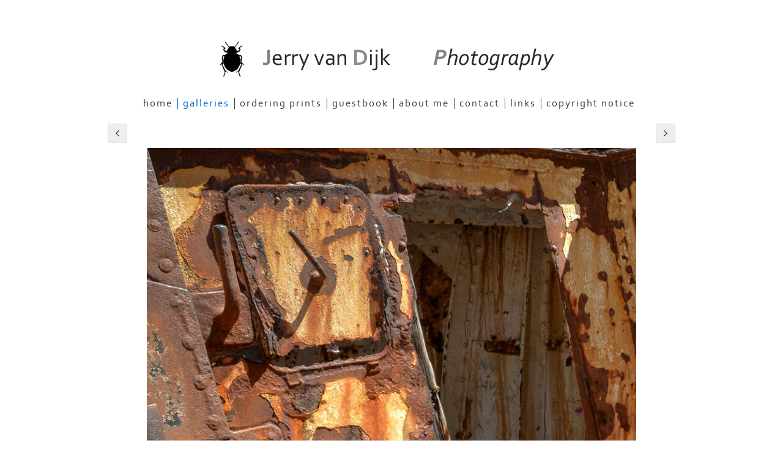

--- FILE ---
content_type: application/javascript
request_url: https://www.jerryvandijk.com/image_sets.js?c=159
body_size: 5131
content:
// Create the object of Photo objects for image sets 1,3,1,252511,{{{section.image_sets_id}}},4,,
if(!('backgrounds' in window)){
	window.backgrounds = {};
}
backgrounds[16869453] = clik.newPhoto({"height":1067,"section_code":"gallery","purchase_instruction":"","takendate":"","location":"","caption":"","galleries_id":771060,"server_id":68,"width":711,"paymentBuyLink":"","photo_ref":"","item_price":"","photographer":"","alt":"","id":"16869453","link":"photo_16869453.html","payment_groups_id":"","description":"","src":"Lathyrus-cicera1.jpg","details":""}); 
backgrounds[16869451] = clik.newPhoto({"height":1067,"section_code":"gallery","purchase_instruction":"","takendate":"","location":"","caption":"","galleries_id":771060,"server_id":68,"width":707,"paymentBuyLink":"","photo_ref":"","item_price":"","photographer":"","alt":"","id":"16869451","link":"photo_16869451.html","payment_groups_id":"","description":"","src":"Knikkend-nagelkruid1.jpg","details":""}); 
backgrounds[16869443] = clik.newPhoto({"height":1067,"section_code":"gallery","purchase_instruction":"","takendate":"","location":"","caption":"","galleries_id":771060,"server_id":68,"width":711,"paymentBuyLink":"","photo_ref":"","item_price":"","photographer":"","alt":"","id":"16869443","link":"photo_16869443.html","payment_groups_id":"","description":"","src":"Beemdooievaarsbek20x30.jpg","details":""}); 
backgrounds[16869444] = clik.newPhoto({"height":1067,"section_code":"gallery","purchase_instruction":"","takendate":"","location":"","caption":"","galleries_id":771060,"server_id":68,"width":1423,"paymentBuyLink":"","photo_ref":"","item_price":"","photographer":"","alt":"","id":"16869444","link":"photo_16869444.html","payment_groups_id":"","description":"","src":"Bladschaduwen.jpg","details":""}); 
backgrounds[16869445] = clik.newPhoto({"height":1067,"section_code":"gallery","purchase_instruction":"","takendate":"","location":"","caption":"","galleries_id":771060,"server_id":68,"width":1423,"paymentBuyLink":"","photo_ref":"","item_price":"","photographer":"","alt":"","id":"16869445","link":"photo_16869445.html","payment_groups_id":"","description":"","src":"Blauwe-knoop2_1.jpg","details":""}); 
backgrounds[16869446] = clik.newPhoto({"height":1067,"section_code":"gallery","purchase_instruction":"","takendate":"","location":"","caption":"","galleries_id":771060,"server_id":68,"width":711,"paymentBuyLink":"","photo_ref":"","item_price":"","photographer":"","alt":"","id":"16869446","link":"photo_16869446.html","payment_groups_id":"","description":"","src":"Campanula-lusitanica2_1.jpg","details":""}); 
backgrounds[16869447] = clik.newPhoto({"height":1067,"section_code":"gallery","purchase_instruction":"","takendate":"","location":"","caption":"","galleries_id":771060,"server_id":68,"width":711,"paymentBuyLink":"","photo_ref":"","item_price":"","photographer":"","alt":"","id":"16869447","link":"photo_16869447.html","payment_groups_id":"","description":"","src":"Ereprijs.jpg","details":""}); 
backgrounds[16869448] = clik.newPhoto({"height":1039,"section_code":"gallery","purchase_instruction":"","takendate":"","location":"","caption":"","galleries_id":771060,"server_id":68,"width":1600,"paymentBuyLink":"","photo_ref":"","item_price":"","photographer":"","alt":"","id":"16869448","link":"photo_16869448.html","payment_groups_id":"","description":"","src":"Gerbera3.jpg","details":""}); 
backgrounds[16869449] = clik.newPhoto({"height":1067,"section_code":"gallery","purchase_instruction":"","takendate":"","location":"","caption":"","galleries_id":771060,"server_id":68,"width":711,"paymentBuyLink":"","photo_ref":"","item_price":"","photographer":"","alt":"","id":"16869449","link":"photo_16869449.html","payment_groups_id":"","description":"","src":"Gevlekte-orchis2.jpg","details":""}); 
backgrounds[16869450] = clik.newPhoto({"height":1067,"section_code":"gallery","purchase_instruction":"","takendate":"","location":"","caption":"","galleries_id":771060,"server_id":68,"width":707,"paymentBuyLink":"","photo_ref":"","item_price":"","photographer":"","alt":"","id":"16869450","link":"photo_16869450.html","payment_groups_id":"","description":"","src":"Gras2_1.jpg","details":""}); 
backgrounds[16869452] = clik.newPhoto({"height":1067,"section_code":"gallery","purchase_instruction":"","takendate":"","location":"","caption":"","galleries_id":771060,"server_id":68,"width":1600,"paymentBuyLink":"","photo_ref":"","item_price":"","photographer":"","alt":"","id":"16869452","link":"photo_16869452.html","payment_groups_id":"","description":"","src":"Knikkend-nagelkruid2.jpg","details":""}); 
backgrounds[16869454] = clik.newPhoto({"height":1067,"section_code":"gallery","purchase_instruction":"","takendate":"","location":"","caption":"","galleries_id":771060,"server_id":68,"width":1067,"paymentBuyLink":"","photo_ref":"","item_price":"","photographer":"","alt":"","id":"16869454","link":"photo_16869454.html","payment_groups_id":"","description":"","src":"Ooievaarsbek_1.jpg","details":""}); 
backgrounds[16869455] = clik.newPhoto({"height":1067,"section_code":"gallery","purchase_instruction":"","takendate":"","location":"","caption":"","galleries_id":771060,"server_id":68,"width":712,"paymentBuyLink":"","photo_ref":"","item_price":"","photographer":"","alt":"","id":"16869455","link":"photo_16869455.html","payment_groups_id":"","description":"","src":"Sniporchis2_1.jpg","details":""}); 
backgrounds[16869456] = clik.newPhoto({"height":1067,"section_code":"gallery","purchase_instruction":"","takendate":"","location":"","caption":"","galleries_id":771060,"server_id":68,"width":711,"paymentBuyLink":"","photo_ref":"","item_price":"","photographer":"","alt":"","id":"16869456","link":"photo_16869456.html","payment_groups_id":"","description":"","src":"Veenpluis4.jpg","details":""}); 
backgrounds[16869457] = clik.newPhoto({"height":1060,"section_code":"gallery","purchase_instruction":"","takendate":"","location":"","caption":"","galleries_id":771060,"server_id":68,"width":1600,"paymentBuyLink":"","photo_ref":"","item_price":"","photographer":"","alt":"","id":"16869457","link":"photo_16869457.html","payment_groups_id":"","description":"","src":"Wier-Schotland.jpg","details":""}); 
backgrounds[16869458] = clik.newPhoto({"height":1067,"section_code":"gallery","purchase_instruction":"","takendate":"","location":"","caption":"","galleries_id":771060,"server_id":68,"width":711,"paymentBuyLink":"","photo_ref":"","item_price":"","photographer":"","alt":"","id":"16869458","link":"photo_16869458.html","payment_groups_id":"","description":"","src":"2012-07-22-Paars-bloemetje2.jpg","details":""}); 
backgrounds[16869459] = clik.newPhoto({"height":1060,"section_code":"gallery","purchase_instruction":"","takendate":"","location":"","caption":"","galleries_id":771060,"server_id":68,"width":1600,"paymentBuyLink":"","photo_ref":"","item_price":"","photographer":"","alt":"","id":"16869459","link":"photo_16869459.html","payment_groups_id":"","description":"","src":"2012-07-23-Mangrove.jpg","details":""}); 
backgrounds[16869460] = clik.newPhoto({"height":1067,"section_code":"gallery","purchase_instruction":"","takendate":"","location":"","caption":"","galleries_id":771060,"server_id":68,"width":1389,"paymentBuyLink":"","photo_ref":"","item_price":"","photographer":"","alt":"","id":"16869460","link":"photo_16869460.html","payment_groups_id":"","description":"","src":"2012-07-27-Bovenkant-Desert-Pea.jpg","details":""}); 
backgrounds[16869461] = clik.newPhoto({"height":992,"section_code":"gallery","purchase_instruction":"","takendate":"","location":"","caption":"","galleries_id":771060,"server_id":68,"width":1600,"paymentBuyLink":"","photo_ref":"","item_price":"","photographer":"","alt":"","id":"16869461","link":"photo_16869461.html","payment_groups_id":"","description":"","src":"2012-07-27-Gras.jpg","details":""}); 
backgrounds[16869462] = clik.newPhoto({"height":1067,"section_code":"gallery","purchase_instruction":"","takendate":"","location":"","caption":"","galleries_id":771060,"server_id":68,"width":711,"paymentBuyLink":"","photo_ref":"","item_price":"","photographer":"","alt":"","id":"16869462","link":"photo_16869462.html","payment_groups_id":"","description":"","src":"2012-08-03-Orchideeën.jpg","details":""}); 
backgrounds[16869463] = clik.newPhoto({"height":1067,"section_code":"gallery","purchase_instruction":"","takendate":"","location":"","caption":"","galleries_id":771060,"server_id":68,"width":800,"paymentBuyLink":"","photo_ref":"","item_price":"","photographer":"","alt":"","id":"16869463","link":"photo_16869463.html","payment_groups_id":"","description":"","src":"2012-08-05-Kangaroo-Paw-flower.jpg","details":""}); 
backgrounds[16869464] = clik.newPhoto({"height":1067,"section_code":"gallery","purchase_instruction":"","takendate":"","location":"","caption":"","galleries_id":771060,"server_id":68,"width":712,"paymentBuyLink":"","photo_ref":"","item_price":"","photographer":"","alt":"","id":"16869464","link":"photo_16869464.html","payment_groups_id":"","description":"","src":"2012-08-06-Banksia.jpg","details":""}); 
backgrounds[16869465] = clik.newPhoto({"height":1060,"section_code":"gallery","purchase_instruction":"","takendate":"","location":"","caption":"","galleries_id":771060,"server_id":68,"width":1600,"paymentBuyLink":"","photo_ref":"","item_price":"","photographer":"","alt":"","id":"16869465","link":"photo_16869465.html","payment_groups_id":"","description":"","src":"2012-08-08-Wandeling-langs-de-bomen.jpg","details":""}); 
backgrounds[16869466] = clik.newPhoto({"height":1060,"section_code":"gallery","purchase_instruction":"","takendate":"","location":"","caption":"","galleries_id":771060,"server_id":68,"width":1600,"paymentBuyLink":"","photo_ref":"","item_price":"","photographer":"","alt":"","id":"16869466","link":"photo_16869466.html","payment_groups_id":"","description":"","src":"2012-08-10-Klokjes2.jpg","details":""}); 
backgrounds[16869467] = clik.newPhoto({"height":1067,"section_code":"gallery","purchase_instruction":"","takendate":"","location":"","caption":"","galleries_id":771060,"server_id":68,"width":1600,"paymentBuyLink":"","photo_ref":"","item_price":"","photographer":"","alt":"","id":"16869467","link":"photo_16869467.html","payment_groups_id":"","description":"","src":"2012-08-10-Redgreen-Kangaroopaw.jpg","details":""}); 
backgrounds[16869468] = clik.newPhoto({"height":1067,"section_code":"gallery","purchase_instruction":"","takendate":"","location":"","caption":"","galleries_id":771060,"server_id":68,"width":707,"paymentBuyLink":"","photo_ref":"","item_price":"","photographer":"","alt":"","id":"16869468","link":"photo_16869468.html","payment_groups_id":"","description":"","src":"2013-05-07-Xolantha-guttata_1.jpg","details":""}); 
backgrounds[16844858] = clik.newPhoto({"height":1067,"section_code":"gallery","purchase_instruction":"","takendate":"","location":"","caption":"","galleries_id":500015,"server_id":68,"width":1600,"paymentBuyLink":"","photo_ref":"","item_price":"","photographer":"","alt":"","id":"16844858","link":"photo_16844858.html","payment_groups_id":"","description":"","src":"Puffin2_5.jpg","details":""}); 
backgrounds[16869469] = clik.newPhoto({"height":1067,"section_code":"gallery","purchase_instruction":"","takendate":"","location":"","caption":"","galleries_id":771060,"server_id":68,"width":711,"paymentBuyLink":"","photo_ref":"","item_price":"","photographer":"","alt":"","id":"16869469","link":"photo_16869469.html","payment_groups_id":"","description":"","src":"Akkerviooltje2.jpg","details":""}); 
backgrounds[16844854] = clik.newPhoto({"height":1067,"section_code":"gallery","purchase_instruction":"","takendate":"","location":"","caption":"","galleries_id":500015,"server_id":68,"width":1600,"paymentBuyLink":"","photo_ref":"","item_price":"","photographer":"","alt":"","id":"16844854","link":"photo_16844854.html","payment_groups_id":"","description":"","src":"Noordse-stormvogel-met-golven_1.jpg","details":""}); 
backgrounds[16844856] = clik.newPhoto({"height":900,"section_code":"gallery","purchase_instruction":"","takendate":"","location":"","caption":"","galleries_id":500015,"server_id":68,"width":1600,"paymentBuyLink":"","photo_ref":"","item_price":"","photographer":"","alt":"","id":"16844856","link":"photo_16844856.html","payment_groups_id":"","description":"","src":"Pleviertje_1.jpg","details":""}); 
backgrounds[16851795] = clik.newPhoto({"height":1067,"section_code":"gallery","purchase_instruction":"","takendate":"","location":"","caption":"","galleries_id":500015,"server_id":68,"width":1600,"paymentBuyLink":"","photo_ref":"","item_price":"","photographer":"","alt":"","id":"16851795","link":"photo_16851795.html","payment_groups_id":"","description":"","src":"Brandgansklein.jpg","details":""}); 
backgrounds[16844853] = clik.newPhoto({"height":1067,"section_code":"gallery","purchase_instruction":"","takendate":"","location":"","caption":"","galleries_id":500015,"server_id":68,"width":1600,"paymentBuyLink":"","photo_ref":"","item_price":"","photographer":"","alt":"","id":"16844853","link":"photo_16844853.html","payment_groups_id":"","description":"","src":"Noordse-sterns_1.jpg","details":""}); 
backgrounds[16844877] = clik.newPhoto({"height":1067,"section_code":"gallery","purchase_instruction":"","takendate":"","location":"","caption":"","galleries_id":500015,"server_id":68,"width":1067,"paymentBuyLink":"","photo_ref":"","item_price":"","photographer":"","alt":"","id":"16844877","link":"photo_16844877.html","payment_groups_id":"","description":"","src":"Scaled-quail2_2.jpg","details":""}); 
backgrounds[16851889] = clik.newPhoto({"height":1067,"section_code":"gallery","purchase_instruction":"","takendate":"","location":"","caption":"","galleries_id":500015,"server_id":68,"width":1600,"paymentBuyLink":"","photo_ref":"","item_price":"","photographer":"","alt":"","id":"16851889","link":"photo_16851889.html","payment_groups_id":"","description":"","src":"Vale-gier4.jpg","details":""}); 
backgrounds[16844878] = clik.newPhoto({"height":1067,"section_code":"gallery","purchase_instruction":"","takendate":"","location":"","caption":"","galleries_id":500015,"server_id":68,"width":1067,"paymentBuyLink":"","photo_ref":"","item_price":"","photographer":"","alt":"","id":"16844878","link":"photo_16844878.html","payment_groups_id":"","description":"","src":"Kramsvogels2_3.jpg","details":""}); 
backgrounds[16851890] = clik.newPhoto({"height":1067,"section_code":"gallery","purchase_instruction":"","takendate":"","location":"","caption":"","galleries_id":500015,"server_id":68,"width":800,"paymentBuyLink":"","photo_ref":"","item_price":"","photographer":"","alt":"","id":"16851890","link":"photo_16851890.html","payment_groups_id":"","description":"","src":"Willy-Wagtail-.jpg","details":""}); 
backgrounds[16844855] = clik.newPhoto({"height":1067,"section_code":"gallery","purchase_instruction":"","takendate":"","location":"","caption":"","galleries_id":500015,"server_id":68,"width":1600,"paymentBuyLink":"","photo_ref":"","item_price":"","photographer":"","alt":"","id":"16844855","link":"photo_16844855.html","payment_groups_id":"","description":"","src":"Phalarops_2.jpg","details":""}); 
backgrounds[16844879] = clik.newPhoto({"height":1067,"section_code":"gallery","purchase_instruction":"","takendate":"","location":"","caption":"","galleries_id":500015,"server_id":68,"width":1067,"paymentBuyLink":"","photo_ref":"","item_price":"","photographer":"","alt":"","id":"16844879","link":"photo_16844879.html","payment_groups_id":"","description":"","src":"Puffin1_3.jpg","details":""}); 
backgrounds[16869470] = clik.newPhoto({"height":1067,"section_code":"gallery","purchase_instruction":"","takendate":"","location":"","caption":"","galleries_id":771060,"server_id":68,"width":1482,"paymentBuyLink":"","photo_ref":"","item_price":"","photographer":"","alt":"","id":"16869470","link":"photo_16869470.html","payment_groups_id":"","description":"","src":"Amazonia.jpg","details":""}); 
backgrounds[16851891] = clik.newPhoto({"height":1067,"section_code":"gallery","purchase_instruction":"","takendate":"","location":"","caption":"","galleries_id":500015,"server_id":68,"width":1600,"paymentBuyLink":"","photo_ref":"","item_price":"","photographer":"","alt":"","id":"16851891","link":"photo_16851891.html","payment_groups_id":"","description":"","src":"Zonsondergang-met-Emu.jpg","details":""}); 
backgrounds[16851892] = clik.newPhoto({"height":1067,"section_code":"gallery","purchase_instruction":"","takendate":"","location":"","caption":"","galleries_id":500015,"server_id":68,"width":1600,"paymentBuyLink":"","photo_ref":"","item_price":"","photographer":"","alt":"","id":"16851892","link":"photo_16851892.html","payment_groups_id":"","description":"","src":"Zwarte-scholekster.jpg","details":""}); 
backgrounds[16844870] = clik.newPhoto({"height":1200,"section_code":"gallery","purchase_instruction":"","takendate":"","location":"","caption":"","galleries_id":500015,"server_id":68,"width":1600,"paymentBuyLink":"","photo_ref":"","item_price":"","photographer":"","alt":"","id":"16844870","link":"photo_16844870.html","payment_groups_id":"","description":"","src":"Kuifduiker2_2.jpg","details":""}); 
backgrounds[16851894] = clik.newPhoto({"height":1115,"section_code":"gallery","purchase_instruction":"","takendate":"","location":"","caption":"","galleries_id":500015,"server_id":68,"width":1600,"paymentBuyLink":"","photo_ref":"","item_price":"","photographer":"","alt":"","id":"16851894","link":"photo_16851894.html","payment_groups_id":"","description":"","src":"Australian-Pelican3_1.jpg","details":""}); 
backgrounds[16844859] = clik.newPhoto({"height":1067,"section_code":"gallery","purchase_instruction":"","takendate":"","location":"","caption":"","galleries_id":500015,"server_id":68,"width":712,"paymentBuyLink":"","photo_ref":"","item_price":"","photographer":"","alt":"","id":"16844859","link":"photo_16844859.html","payment_groups_id":"","description":"","src":"Raaf3_2.jpg","details":""}); 
backgrounds[16851895] = clik.newPhoto({"height":1067,"section_code":"gallery","purchase_instruction":"","takendate":"","location":"","caption":"","galleries_id":500015,"server_id":68,"width":711,"paymentBuyLink":"","photo_ref":"","item_price":"","photographer":"","alt":"","id":"16851895","link":"photo_16851895.html","payment_groups_id":"","description":"","src":"Boomklever.jpg","details":""}); 
backgrounds[16851896] = clik.newPhoto({"height":1067,"section_code":"gallery","purchase_instruction":"","takendate":"","location":"","caption":"","galleries_id":500015,"server_id":68,"width":800,"paymentBuyLink":"","photo_ref":"","item_price":"","photographer":"","alt":"","id":"16851896","link":"photo_16851896.html","payment_groups_id":"","description":"","src":"Emu.jpg","details":""}); 
backgrounds[16851893] = clik.newPhoto({"height":1067,"section_code":"gallery","purchase_instruction":"","takendate":"","location":"","caption":"","galleries_id":500015,"server_id":68,"width":651,"paymentBuyLink":"","photo_ref":"","item_price":"","photographer":"","alt":"","id":"16851893","link":"photo_16851893.html","payment_groups_id":"","description":"","src":"2012-07-28-Galah4.jpg","details":""}); 
backgrounds[16844861] = clik.newPhoto({"height":1060,"section_code":"gallery","purchase_instruction":"","takendate":"","location":"","caption":"","galleries_id":500015,"server_id":68,"width":1600,"paymentBuyLink":"","photo_ref":"","item_price":"","photographer":"","alt":"","id":"16844861","link":"photo_16844861.html","payment_groups_id":"","description":"","src":"Regenwulp3_3.jpg","details":""}); 
backgrounds[16851897] = clik.newPhoto({"height":772,"section_code":"gallery","purchase_instruction":"","takendate":"","location":"","caption":"","galleries_id":500015,"server_id":68,"width":1600,"paymentBuyLink":"","photo_ref":"","item_price":"","photographer":"","alt":"","id":"16851897","link":"photo_16851897.html","payment_groups_id":"","description":"","src":"Fairy-Terns-Sterna-nereis.jpg","details":""}); 
backgrounds[16869471] = clik.newPhoto({"height":1067,"section_code":"gallery","purchase_instruction":"","takendate":"","location":"","caption":"","galleries_id":771060,"server_id":68,"width":711,"paymentBuyLink":"","photo_ref":"","item_price":"","photographer":"","alt":"","id":"16869471","link":"photo_16869471.html","payment_groups_id":"","description":"","src":"Anacamptis-laxa_1.jpg","details":""}); 
backgrounds[16844862] = clik.newPhoto({"height":1067,"section_code":"gallery","purchase_instruction":"","takendate":"","location":"","caption":"","galleries_id":500015,"server_id":68,"width":711,"paymentBuyLink":"","photo_ref":"","item_price":"","photographer":"","alt":"","id":"16844862","link":"photo_16844862.html","payment_groups_id":"","description":"","src":"Roodborsttapuit_2.jpg","details":""}); 
backgrounds[16844864] = clik.newPhoto({"height":1060,"section_code":"gallery","purchase_instruction":"","takendate":"","location":"","caption":"","galleries_id":500015,"server_id":68,"width":1600,"paymentBuyLink":"","photo_ref":"","item_price":"","photographer":"","alt":"","id":"16844864","link":"photo_16844864.html","payment_groups_id":"","description":"","src":"Scholekster_2.jpg","details":""}); 
backgrounds[16845949] = clik.newPhoto({"height":1067,"section_code":"gallery","purchase_instruction":"","takendate":"","location":"","caption":"","galleries_id":500015,"server_id":68,"width":1600,"paymentBuyLink":"","photo_ref":"","item_price":"","photographer":"","alt":"","id":"16845949","link":"photo_16845949.html","payment_groups_id":"","description":"","src":"2012-05-13-Kokmeeuw2bw.jpg","details":""}); 
backgrounds[16844865] = clik.newPhoto({"height":1067,"section_code":"gallery","purchase_instruction":"","takendate":"","location":"","caption":"","galleries_id":500015,"server_id":68,"width":1600,"paymentBuyLink":"","photo_ref":"","item_price":"","photographer":"","alt":"","id":"16844865","link":"photo_16844865.html","payment_groups_id":"","description":"","src":"Snip1_2.jpg","details":""}); 
backgrounds[16844866] = clik.newPhoto({"height":1066,"section_code":"gallery","purchase_instruction":"","takendate":"","location":"","caption":"","galleries_id":500015,"server_id":68,"width":1600,"paymentBuyLink":"","photo_ref":"","item_price":"","photographer":"","alt":"","id":"16844866","link":"photo_16844866.html","payment_groups_id":"","description":"","src":"Gier1_1.jpg","details":""}); 
backgrounds[16844867] = clik.newPhoto({"height":939,"section_code":"gallery","purchase_instruction":"","takendate":"","location":"","caption":"","galleries_id":500015,"server_id":68,"width":1600,"paymentBuyLink":"","photo_ref":"","item_price":"","photographer":"","alt":"","id":"16844867","link":"photo_16844867.html","payment_groups_id":"","description":"","src":"Kleine-jager1_1.jpg","details":""}); 
backgrounds[16844872] = clik.newPhoto({"height":952,"section_code":"gallery","purchase_instruction":"","takendate":"","location":"","caption":"","galleries_id":500015,"server_id":68,"width":1600,"paymentBuyLink":"","photo_ref":"","item_price":"","photographer":"","alt":"","id":"16844872","link":"photo_16844872.html","payment_groups_id":"","description":"","src":"Meeuw-high-key_1.jpg","details":""}); 
backgrounds[16844868] = clik.newPhoto({"height":1067,"section_code":"gallery","purchase_instruction":"","takendate":"","location":"","caption":"","galleries_id":500015,"server_id":68,"width":707,"paymentBuyLink":"","photo_ref":"","item_price":"","photographer":"","alt":"","id":"16844868","link":"photo_16844868.html","payment_groups_id":"","description":"","src":"Koolmees_2.jpg","details":""}); 
backgrounds[16844871] = clik.newPhoto({"height":1067,"section_code":"gallery","purchase_instruction":"","takendate":"","location":"","caption":"","galleries_id":500015,"server_id":68,"width":1600,"paymentBuyLink":"","photo_ref":"","item_price":"","photographer":"","alt":"","id":"16844871","link":"photo_16844871.html","payment_groups_id":"","description":"","src":"Matkop_5.jpg","details":""}); 
backgrounds[16844873] = clik.newPhoto({"height":1060,"section_code":"gallery","purchase_instruction":"","takendate":"","location":"","caption":"","galleries_id":500015,"server_id":68,"width":1600,"paymentBuyLink":"","photo_ref":"","item_price":"","photographer":"","alt":"","id":"16844873","link":"photo_16844873.html","payment_groups_id":"","description":"","src":"Noordse-Stern-op-paaltje2.jpg","details":""}); 
backgrounds[16844860] = clik.newPhoto({"height":1067,"section_code":"gallery","purchase_instruction":"","takendate":"","location":"","caption":"","galleries_id":500015,"server_id":68,"width":1600,"paymentBuyLink":"","photo_ref":"","item_price":"","photographer":"","alt":"","id":"16844860","link":"photo_16844860.html","payment_groups_id":"","description":"","src":"Regenwulp3-2_1.jpg","details":""}); 
backgrounds[16985488] = clik.newPhoto({"height":1066,"section_code":"gallery","purchase_instruction":"","takendate":"","location":"","caption":"","galleries_id":774692,"server_id":68,"width":1600,"paymentBuyLink":"","photo_ref":"","item_price":"","photographer":"","alt":"","id":"16985488","link":"photo_16985488.html","payment_groups_id":"","description":"","src":"2014-08-14-Damhert2.jpg","details":""}); 
backgrounds[16985495] = clik.newPhoto({"height":1067,"section_code":"gallery","purchase_instruction":"","takendate":"","location":"","caption":"","galleries_id":774692,"server_id":68,"width":1091,"paymentBuyLink":"","photo_ref":"","item_price":"","photographer":"","alt":"","id":"16985495","link":"photo_16985495.html","payment_groups_id":"","description":"","src":"Wild-zwijn.jpg","details":""}); 
backgrounds[16985489] = clik.newPhoto({"height":1067,"section_code":"gallery","purchase_instruction":"","takendate":"","location":"","caption":"","galleries_id":774692,"server_id":68,"width":1600,"paymentBuyLink":"","photo_ref":"","item_price":"","photographer":"","alt":"","id":"16985489","link":"photo_16985489.html","payment_groups_id":"","description":"","src":"Anolis.jpg","details":""}); 
backgrounds[16985485] = clik.newPhoto({"height":1072,"section_code":"gallery","purchase_instruction":"","takendate":"","location":"","caption":"","galleries_id":774692,"server_id":68,"width":1600,"paymentBuyLink":"","photo_ref":"","item_price":"","photographer":"","alt":"","id":"16985485","link":"photo_16985485.html","payment_groups_id":"","description":"","src":"2012-07-25-Black-footed-rock-wallaby.jpg","details":""}); 
backgrounds[16985486] = clik.newPhoto({"height":1060,"section_code":"gallery","purchase_instruction":"","takendate":"","location":"","caption":"","galleries_id":774692,"server_id":68,"width":1600,"paymentBuyLink":"","photo_ref":"","item_price":"","photographer":"","alt":"","id":"16985486","link":"photo_16985486.html","payment_groups_id":"","description":"","src":"2014-08-03-Kikkertje.jpg","details":""}); 
backgrounds[16985491] = clik.newPhoto({"height":1060,"section_code":"gallery","purchase_instruction":"","takendate":"","location":"","caption":"","galleries_id":774692,"server_id":68,"width":1600,"paymentBuyLink":"","photo_ref":"","item_price":"","photographer":"","alt":"","id":"16985491","link":"photo_16985491.html","payment_groups_id":"","description":"","src":"Edelhert-bij-Jacobite-railway.jpg","details":""}); 
backgrounds[16985487] = clik.newPhoto({"height":1067,"section_code":"gallery","purchase_instruction":"","takendate":"","location":"","caption":"","galleries_id":774692,"server_id":68,"width":1600,"paymentBuyLink":"","photo_ref":"","item_price":"","photographer":"","alt":"","id":"16985487","link":"photo_16985487.html","payment_groups_id":"","description":"","src":"2014-08-14-Damhert.jpg","details":""}); 
backgrounds[16854789] = clik.newPhoto({"height":1067,"section_code":"gallery","purchase_instruction":"","takendate":"","location":"","caption":"","galleries_id":774692,"server_id":68,"width":1600,"paymentBuyLink":"","photo_ref":"","item_price":"","photographer":"","alt":"","id":"16854789","link":"photo_16854789.html","payment_groups_id":"","description":"","src":"2012-07-23-Dolfijnen-aan-het-strand.jpg","details":""}); 
backgrounds[16985490] = clik.newPhoto({"height":799,"section_code":"gallery","purchase_instruction":"","takendate":"","location":"","caption":"","galleries_id":774692,"server_id":68,"width":1600,"paymentBuyLink":"","photo_ref":"","item_price":"","photographer":"","alt":"","id":"16985490","link":"photo_16985490.html","payment_groups_id":"","description":"","src":"Bultrugrug.jpg","details":""}); 
backgrounds[16985492] = clik.newPhoto({"height":900,"section_code":"gallery","purchase_instruction":"","takendate":"","location":"","caption":"","galleries_id":774692,"server_id":68,"width":1600,"paymentBuyLink":"","photo_ref":"","item_price":"","photographer":"","alt":"","id":"16985492","link":"photo_16985492.html","payment_groups_id":"","description":"","src":"Grijze-zeehond2.jpg","details":""}); 
backgrounds[16985493] = clik.newPhoto({"height":1067,"section_code":"gallery","purchase_instruction":"","takendate":"","location":"","caption":"","galleries_id":774692,"server_id":68,"width":1600,"paymentBuyLink":"","photo_ref":"","item_price":"","photographer":"","alt":"","id":"16985493","link":"photo_16985493.html","payment_groups_id":"","description":"","src":"Haas-en-gans.jpg","details":""}); 
backgrounds[16985494] = clik.newPhoto({"height":1030,"section_code":"gallery","purchase_instruction":"","takendate":"","location":"","caption":"","galleries_id":774692,"server_id":68,"width":1600,"paymentBuyLink":"","photo_ref":"","item_price":"","photographer":"","alt":"","id":"16985494","link":"photo_16985494.html","payment_groups_id":"","description":"","src":"Slak.jpg","details":""}); 
backgrounds[16857313] = clik.newPhoto({"height":1060,"section_code":"gallery","purchase_instruction":"","takendate":"","location":"","caption":"","galleries_id":770635,"server_id":68,"width":1600,"paymentBuyLink":"","photo_ref":"","item_price":"","photographer":"","alt":"","id":"16857313","link":"photo_16857313.html","payment_groups_id":"","description":"","src":"Chacolestes-viridis3NR.jpg","details":""}); 
backgrounds[16857321] = clik.newPhoto({"height":1066,"section_code":"gallery","purchase_instruction":"","takendate":"","location":"","caption":"","galleries_id":770635,"server_id":68,"width":1600,"paymentBuyLink":"","photo_ref":"","item_price":"","photographer":"","alt":"","id":"16857321","link":"photo_16857321.html","payment_groups_id":"","description":"","src":"Marpissa2.jpg","details":""}); 
backgrounds[16857304] = clik.newPhoto({"height":1067,"section_code":"gallery","purchase_instruction":"","takendate":"","location":"","caption":"","galleries_id":770635,"server_id":68,"width":711,"paymentBuyLink":"","photo_ref":"","item_price":"","photographer":"","alt":"","id":"16857304","link":"photo_16857304.html","payment_groups_id":"","description":"","src":"Stippelmot2_2.jpg","details":""}); 
backgrounds[16857324] = clik.newPhoto({"height":1200,"section_code":"gallery","purchase_instruction":"","takendate":"","location":"","caption":"","galleries_id":770635,"server_id":68,"width":1600,"paymentBuyLink":"","photo_ref":"","item_price":"","photographer":"","alt":"","id":"16857324","link":"photo_16857324.html","payment_groups_id":"","description":"","src":"Paardenbijter-in-vlucht_2.jpg","details":""}); 
backgrounds[16857320] = clik.newPhoto({"height":1200,"section_code":"gallery","purchase_instruction":"","takendate":"","location":"","caption":"","galleries_id":770635,"server_id":68,"width":1600,"paymentBuyLink":"","photo_ref":"","item_price":"","photographer":"","alt":"","id":"16857320","link":"photo_16857320.html","payment_groups_id":"","description":"","src":"Libellula-fulva3.jpg","details":""}); 
backgrounds[16857323] = clik.newPhoto({"height":1067,"section_code":"gallery","purchase_instruction":"","takendate":"","location":"","caption":"","galleries_id":770635,"server_id":68,"width":1600,"paymentBuyLink":"","photo_ref":"","item_price":"","photographer":"","alt":"","id":"16857323","link":"photo_16857323.html","payment_groups_id":"","description":"","src":"Paardenbijter.jpg","details":""}); 
backgrounds[16857302] = clik.newPhoto({"height":1067,"section_code":"gallery","purchase_instruction":"","takendate":"","location":"","caption":"","galleries_id":770635,"server_id":68,"width":1600,"paymentBuyLink":"","photo_ref":"","item_price":"","photographer":"","alt":"","id":"16857302","link":"photo_16857302.html","payment_groups_id":"","description":"","src":"Spinnendoder2_1.jpg","details":""}); 
backgrounds[16857299] = clik.newPhoto({"height":900,"section_code":"gallery","purchase_instruction":"","takendate":"","location":"","caption":"","galleries_id":770635,"server_id":68,"width":1600,"paymentBuyLink":"","photo_ref":"","item_price":"","photographer":"","alt":"","id":"16857299","link":"photo_16857299.html","payment_groups_id":"","description":"","src":"Roofvlieg_2.jpg","details":""}); 
backgrounds[16857318] = clik.newPhoto({"height":1168,"section_code":"gallery","purchase_instruction":"","takendate":"","location":"","caption":"","galleries_id":770635,"server_id":68,"width":1600,"paymentBuyLink":"","photo_ref":"","item_price":"","photographer":"","alt":"","id":"16857318","link":"photo_16857318.html","payment_groups_id":"","description":"","src":"Grote-rupsendoder.jpg","details":""}); 
backgrounds[16857300] = clik.newPhoto({"height":900,"section_code":"gallery","purchase_instruction":"","takendate":"","location":"","caption":"","galleries_id":770635,"server_id":68,"width":1600,"paymentBuyLink":"","photo_ref":"","item_price":"","photographer":"","alt":"","id":"16857300","link":"photo_16857300.html","payment_groups_id":"","description":"","src":"Schaatsenrijder_2.jpg","details":""}); 
backgrounds[16857301] = clik.newPhoto({"height":1067,"section_code":"gallery","purchase_instruction":"","takendate":"","location":"","caption":"","galleries_id":770635,"server_id":68,"width":1600,"paymentBuyLink":"","photo_ref":"","item_price":"","photographer":"","alt":"","id":"16857301","link":"photo_16857301.html","payment_groups_id":"","description":"","src":"Spaans-bloemenblauwtje_2.jpg","details":""}); 
backgrounds[16857303] = clik.newPhoto({"height":1067,"section_code":"gallery","purchase_instruction":"","takendate":"","location":"","caption":"","galleries_id":770635,"server_id":68,"width":1600,"paymentBuyLink":"","photo_ref":"","item_price":"","photographer":"","alt":"","id":"16857303","link":"photo_16857303.html","payment_groups_id":"","description":"","src":"Sprinkhaan-Zakynthos_1.jpg","details":""}); 
backgrounds[16857305] = clik.newPhoto({"height":1165,"section_code":"gallery","purchase_instruction":"","takendate":"","location":"","caption":"","galleries_id":770635,"server_id":68,"width":1600,"paymentBuyLink":"","photo_ref":"","item_price":"","photographer":"","alt":"","id":"16857305","link":"photo_16857305.html","payment_groups_id":"","description":"","src":"Sympetrum-vulgatum-m-prikkeldraad_1.jpg","details":""}); 
backgrounds[16857306] = clik.newPhoto({"height":1067,"section_code":"gallery","purchase_instruction":"","takendate":"","location":"","caption":"","galleries_id":770635,"server_id":68,"width":1600,"paymentBuyLink":"","photo_ref":"","item_price":"","photographer":"","alt":"","id":"16857306","link":"photo_16857306.html","payment_groups_id":"","description":"","src":"Vlieg-op-bloem_2.jpg","details":""}); 
backgrounds[16857307] = clik.newPhoto({"height":1200,"section_code":"gallery","purchase_instruction":"","takendate":"","location":"","caption":"","galleries_id":770635,"server_id":68,"width":1600,"paymentBuyLink":"","photo_ref":"","item_price":"","photographer":"","alt":"","id":"16857307","link":"photo_16857307.html","payment_groups_id":"","description":"","src":"Waterwants_3.jpg","details":""}); 
backgrounds[16857308] = clik.newPhoto({"height":1067,"section_code":"gallery","purchase_instruction":"","takendate":"","location":"","caption":"","galleries_id":770635,"server_id":68,"width":703,"paymentBuyLink":"","photo_ref":"","item_price":"","photographer":"","alt":"","id":"16857308","link":"photo_16857308.html","payment_groups_id":"","description":"","src":"Zomererebia-op-Beemdkroon.jpg","details":""}); 
backgrounds[16857309] = clik.newPhoto({"height":987,"section_code":"gallery","purchase_instruction":"","takendate":"","location":"","caption":"","galleries_id":770635,"server_id":68,"width":1600,"paymentBuyLink":"","photo_ref":"","item_price":"","photographer":"","alt":"","id":"16857309","link":"photo_16857309.html","payment_groups_id":"","description":"","src":"2012-04-30-Wolfspin.jpg","details":""}); 
backgrounds[16857310] = clik.newPhoto({"height":1067,"section_code":"gallery","purchase_instruction":"","takendate":"","location":"","caption":"","galleries_id":770635,"server_id":68,"width":1600,"paymentBuyLink":"","photo_ref":"","item_price":"","photographer":"","alt":"","id":"16857310","link":"photo_16857310.html","payment_groups_id":"","description":"","src":"2012-07-25-Golden-orbweaver-Nephila-edulis2.jpg","details":""}); 
backgrounds[16857311] = clik.newPhoto({"height":1067,"section_code":"gallery","purchase_instruction":"","takendate":"","location":"","caption":"","galleries_id":770635,"server_id":68,"width":1600,"paymentBuyLink":"","photo_ref":"","item_price":"","photographer":"","alt":"","id":"16857311","link":"photo_16857311.html","payment_groups_id":"","description":"","src":"2014-07-13-Bij-op-komkommerkruid.jpg","details":""}); 
backgrounds[16990122] = clik.newPhoto({"height":1080,"section_code":"gallery","purchase_instruction":"","takendate":"","location":"","caption":"","galleries_id":774906,"server_id":68,"width":1600,"paymentBuyLink":"","photo_ref":"","item_price":"","photographer":"","alt":"","id":"16990122","link":"photo_16990122.html","payment_groups_id":"","description":"","src":"P7240152.jpg","details":""}); 
backgrounds[16857312] = clik.newPhoto({"height":1067,"section_code":"gallery","purchase_instruction":"","takendate":"","location":"","caption":"","galleries_id":770635,"server_id":68,"width":711,"paymentBuyLink":"","photo_ref":"","item_price":"","photographer":"","alt":"","id":"16857312","link":"photo_16857312.html","payment_groups_id":"","description":"","src":"2014-08-06-Tropische-vlinder.jpg","details":""}); 
backgrounds[16990123] = clik.newPhoto({"height":1067,"section_code":"gallery","purchase_instruction":"","takendate":"","location":"","caption":"","galleries_id":774906,"server_id":68,"width":1600,"paymentBuyLink":"","photo_ref":"","item_price":"","photographer":"","alt":"","id":"16990123","link":"photo_16990123.html","payment_groups_id":"","description":"","src":"P7290535.jpg","details":""}); 
backgrounds[16857314] = clik.newPhoto({"height":1067,"section_code":"gallery","purchase_instruction":"","takendate":"","location":"","caption":"","galleries_id":770635,"server_id":68,"width":1067,"paymentBuyLink":"","photo_ref":"","item_price":"","photographer":"","alt":"","id":"16857314","link":"photo_16857314.html","payment_groups_id":"","description":"","src":"Dikkopje-op-blauwe-knoop2.jpg","details":""}); 
backgrounds[16990124] = clik.newPhoto({"height":1200,"section_code":"gallery","purchase_instruction":"","takendate":"","location":"","caption":"","galleries_id":774906,"server_id":68,"width":1600,"paymentBuyLink":"","photo_ref":"","item_price":"","photographer":"","alt":"","id":"16990124","link":"photo_16990124.html","payment_groups_id":"","description":"","src":"P7290541.jpg","details":""}); 
backgrounds[16857315] = clik.newPhoto({"height":900,"section_code":"gallery","purchase_instruction":"","takendate":"","location":"","caption":"","galleries_id":770635,"server_id":68,"width":1600,"paymentBuyLink":"","photo_ref":"","item_price":"","photographer":"","alt":"","id":"16857315","link":"photo_16857315.html","payment_groups_id":"","description":"","src":"Eristalis-tenax.jpg","details":""}); 
backgrounds[16857316] = clik.newPhoto({"height":1065,"section_code":"gallery","purchase_instruction":"","takendate":"","location":"","caption":"","galleries_id":770635,"server_id":68,"width":1089,"paymentBuyLink":"","photo_ref":"","item_price":"","photographer":"","alt":"","id":"16857316","link":"photo_16857316.html","payment_groups_id":"","description":"","src":"Eristalis-tenax-op-zonnebloem.jpg","details":""}); 
backgrounds[16990109] = clik.newPhoto({"height":1200,"section_code":"gallery","purchase_instruction":"","takendate":"","location":"","caption":"","galleries_id":774906,"server_id":68,"width":1600,"paymentBuyLink":"","photo_ref":"","item_price":"","photographer":"","alt":"","id":"16990109","link":"photo_16990109.html","payment_groups_id":"","description":"","src":"21-29-07-08-St-Pieter-vanaf-Engelenbrug2.jpg","details":""}); 
backgrounds[16857317] = clik.newPhoto({"height":1067,"section_code":"gallery","purchase_instruction":"","takendate":"","location":"","caption":"","galleries_id":770635,"server_id":68,"width":1600,"paymentBuyLink":"","photo_ref":"","item_price":"","photographer":"","alt":"","id":"16857317","link":"photo_16857317.html","payment_groups_id":"","description":"","src":"Groene-vleesvlieg_1.jpg","details":""}); 
backgrounds[16990110] = clik.newPhoto({"height":1200,"section_code":"gallery","purchase_instruction":"","takendate":"","location":"","caption":"","galleries_id":774906,"server_id":68,"width":1600,"paymentBuyLink":"","photo_ref":"","item_price":"","photographer":"","alt":"","id":"16990110","link":"photo_16990110.html","payment_groups_id":"","description":"","src":"22-30-07-08-pantheon1.jpg","details":""}); 
backgrounds[16857319] = clik.newPhoto({"height":1067,"section_code":"gallery","purchase_instruction":"","takendate":"","location":"","caption":"","galleries_id":770635,"server_id":68,"width":907,"paymentBuyLink":"","photo_ref":"","item_price":"","photographer":"","alt":"","id":"16857319","link":"photo_16857319.html","payment_groups_id":"","description":"","src":"Inachis-io-vertical2.jpg","details":""}); 
backgrounds[16990114] = clik.newPhoto({"height":1200,"section_code":"gallery","purchase_instruction":"","takendate":"","location":"","caption":"","galleries_id":774906,"server_id":68,"width":795,"paymentBuyLink":"","photo_ref":"","item_price":"","photographer":"","alt":"","id":"16990114","link":"photo_16990114.html","payment_groups_id":"","description":"","src":"Saint-Pierre-cathedral-Montpellier.jpg","details":""}); 
backgrounds[16857322] = clik.newPhoto({"height":1067,"section_code":"gallery","purchase_instruction":"","takendate":"","location":"","caption":"","galleries_id":770635,"server_id":68,"width":600,"paymentBuyLink":"","photo_ref":"","item_price":"","photographer":"","alt":"","id":"16857322","link":"photo_16857322.html","payment_groups_id":"","description":"","src":"Motje.jpg","details":""}); 
backgrounds[16990145] = clik.newPhoto({"height":1067,"section_code":"gallery","purchase_instruction":"","takendate":"","location":"","caption":"DSC4219 1","galleries_id":774906,"server_id":68,"width":1600,"paymentBuyLink":"","photo_ref":"","item_price":"","photographer":"","alt":"DSC4219 1","id":"16990145","link":"photo_16990145.html","payment_groups_id":"","description":"","src":"_DSC4219_1.jpg","details":""}); 
backgrounds[16990108] = clik.newPhoto({"height":1066,"section_code":"gallery","purchase_instruction":"","takendate":"","location":"","caption":"","galleries_id":774906,"server_id":68,"width":1600,"paymentBuyLink":"","photo_ref":"","item_price":"","photographer":"","alt":"","id":"16990108","link":"photo_16990108.html","payment_groups_id":"","description":"","src":"2014-12-22-Huisje-in-de-sneeuw_1.jpg","details":""}); 
backgrounds[16990115] = clik.newPhoto({"height":1200,"section_code":"gallery","purchase_instruction":"","takendate":"","location":"","caption":"","galleries_id":774906,"server_id":68,"width":794,"paymentBuyLink":"","photo_ref":"","item_price":"","photographer":"","alt":"","id":"16990115","link":"photo_16990115.html","payment_groups_id":"","description":"","src":"Château-deau-du-Peyrou.jpg","details":""}); 
backgrounds[16990105] = clik.newPhoto({"height":1060,"section_code":"gallery","purchase_instruction":"","takendate":"","location":"","caption":"","galleries_id":774906,"server_id":68,"width":1600,"paymentBuyLink":"","photo_ref":"","item_price":"","photographer":"","alt":"","id":"16990105","link":"photo_16990105.html","payment_groups_id":"","description":"","src":"Dettifoss2_1.jpg","details":""}); 
backgrounds[16990106] = clik.newPhoto({"height":1060,"section_code":"gallery","purchase_instruction":"","takendate":"","location":"","caption":"","galleries_id":774906,"server_id":68,"width":1600,"paymentBuyLink":"","photo_ref":"","item_price":"","photographer":"","alt":"","id":"16990106","link":"photo_16990106.html","payment_groups_id":"","description":"","src":"Vissekoppen.jpg","details":""}); 
backgrounds[16990107] = clik.newPhoto({"height":1060,"section_code":"gallery","purchase_instruction":"","takendate":"","location":"","caption":"","galleries_id":774906,"server_id":68,"width":1600,"paymentBuyLink":"","photo_ref":"","item_price":"","photographer":"","alt":"","id":"16990107","link":"photo_16990107.html","payment_groups_id":"","description":"","src":"DSC_9055.jpg","details":""}); 
backgrounds[16854762] = clik.newPhoto({"height":1060,"section_code":"gallery","purchase_instruction":"","takendate":"","location":"","caption":"","galleries_id":499859,"server_id":68,"width":1600,"paymentBuyLink":"","photo_ref":"","item_price":"","photographer":"","alt":"","id":"16854762","link":"photo_16854762.html","payment_groups_id":"","description":"","src":"Skogafoss3.jpg","details":""}); 
backgrounds[16854761] = clik.newPhoto({"height":1060,"section_code":"gallery","purchase_instruction":"","takendate":"","location":"","caption":"","galleries_id":499859,"server_id":68,"width":1600,"paymentBuyLink":"","photo_ref":"","item_price":"","photographer":"","alt":"","id":"16854761","link":"photo_16854761.html","payment_groups_id":"","description":"","src":"Snaefellsnessjokull.jpg","details":""}); 
backgrounds[16854784] = clik.newPhoto({"height":1067,"section_code":"gallery","purchase_instruction":"","takendate":"","location":"","caption":"","galleries_id":499859,"server_id":68,"width":1600,"paymentBuyLink":"","photo_ref":"","item_price":"","photographer":"","alt":"","id":"16854784","link":"photo_16854784.html","payment_groups_id":"","description":"","src":"2014-07-27Kust-bij-Worth-Matravers.jpg","details":""}); 
backgrounds[16854793] = clik.newPhoto({"height":1067,"section_code":"gallery","purchase_instruction":"","takendate":"","location":"","caption":"","galleries_id":499859,"server_id":68,"width":1600,"paymentBuyLink":"","photo_ref":"","item_price":"","photographer":"","alt":"","id":"16854793","link":"photo_16854793.html","payment_groups_id":"","description":"","src":"2012-07-24-Vlamingh-lighthouse.jpg","details":""}); 
backgrounds[16990118] = clik.newPhoto({"height":1200,"section_code":"gallery","purchase_instruction":"","takendate":"","location":"","caption":"","galleries_id":774906,"server_id":68,"width":795,"paymentBuyLink":"","photo_ref":"","item_price":"","photographer":"","alt":"","id":"16990118","link":"photo_16990118.html","payment_groups_id":"","description":"","src":"Deur-in-de-staafkerk-van-Heddal.jpg","details":""}); 
backgrounds[16854759] = clik.newPhoto({"height":1067,"section_code":"gallery","purchase_instruction":"","takendate":"","location":"","caption":"","galleries_id":499859,"server_id":68,"width":1600,"paymentBuyLink":"","photo_ref":"","item_price":"","photographer":"","alt":"","id":"16854759","link":"photo_16854759.html","payment_groups_id":"","description":"","src":"Vuurtoren-van-Rubjerg-Knude.jpg","details":""}); 
backgrounds[16990119] = clik.newPhoto({"height":1200,"section_code":"gallery","purchase_instruction":"","takendate":"","location":"","caption":"","galleries_id":774906,"server_id":68,"width":900,"paymentBuyLink":"","photo_ref":"","item_price":"","photographer":"","alt":"","id":"16990119","link":"photo_16990119.html","payment_groups_id":"","description":"","src":"Gang-bij-bad-Alcazar.jpg","details":""}); 
backgrounds[16845952] = clik.newPhoto({"height":1067,"section_code":"gallery","purchase_instruction":"","takendate":"","location":"","caption":"","galleries_id":499859,"server_id":68,"width":711,"paymentBuyLink":"","photo_ref":"","item_price":"","photographer":"","alt":"","id":"16845952","link":"photo_16845952.html","payment_groups_id":"","description":"","src":"Naaldrots.jpg","details":""}); 
backgrounds[16990120] = clik.newPhoto({"height":1200,"section_code":"gallery","purchase_instruction":"","takendate":"","location":"","caption":"","galleries_id":774906,"server_id":68,"width":900,"paymentBuyLink":"","photo_ref":"","item_price":"","photographer":"","alt":"","id":"16990120","link":"photo_16990120.html","payment_groups_id":"","description":"","src":"Houten-luik-Alcazar.jpg","details":""}); 
backgrounds[16854763] = clik.newPhoto({"height":1200,"section_code":"gallery","purchase_instruction":"","takendate":"","location":"","caption":"","galleries_id":499859,"server_id":68,"width":1600,"paymentBuyLink":"","photo_ref":"","item_price":"","photographer":"","alt":"","id":"16854763","link":"photo_16854763.html","payment_groups_id":"","description":"","src":"Sallandse-heuvelrug.jpg","details":""}); 
backgrounds[16990121] = clik.newPhoto({"height":1067,"section_code":"gallery","purchase_instruction":"","takendate":"","location":"","caption":"","galleries_id":774906,"server_id":68,"width":1600,"paymentBuyLink":"","photo_ref":"","item_price":"","photographer":"","alt":"","id":"16990121","link":"photo_16990121.html","payment_groups_id":"","description":"","src":"P7230071srgb.jpg","details":""}); 
backgrounds[16854760] = clik.newPhoto({"height":1067,"section_code":"gallery","purchase_instruction":"","takendate":"","location":"","caption":"","galleries_id":499859,"server_id":68,"width":1067,"paymentBuyLink":"","photo_ref":"","item_price":"","photographer":"","alt":"","id":"16854760","link":"photo_16854760.html","payment_groups_id":"","description":"","src":"Toren-zandmotor3.jpg","details":""}); 
backgrounds[16990125] = clik.newPhoto({"height":1067,"section_code":"gallery","purchase_instruction":"","takendate":"","location":"","caption":"","galleries_id":774906,"server_id":68,"width":1600,"paymentBuyLink":"","photo_ref":"","item_price":"","photographer":"","alt":"","id":"16990125","link":"photo_16990125.html","payment_groups_id":"","description":"","src":"P7300595.jpg","details":""}); 
backgrounds[16854764] = clik.newPhoto({"height":1060,"section_code":"gallery","purchase_instruction":"","takendate":"","location":"","caption":"","galleries_id":499859,"server_id":68,"width":1600,"paymentBuyLink":"","photo_ref":"","item_price":"","photographer":"","alt":"","id":"16854764","link":"photo_16854764.html","payment_groups_id":"","description":"","src":"Myvatn.jpg","details":""}); 
backgrounds[16990126] = clik.newPhoto({"height":1066,"section_code":"gallery","purchase_instruction":"","takendate":"","location":"","caption":"","galleries_id":774906,"server_id":68,"width":1600,"paymentBuyLink":"","photo_ref":"","item_price":"","photographer":"","alt":"","id":"16990126","link":"photo_16990126.html","payment_groups_id":"","description":"","src":"P8091404-copy.jpg","details":""}); 
backgrounds[16854765] = clik.newPhoto({"height":1067,"section_code":"gallery","purchase_instruction":"","takendate":"","location":"","caption":"","galleries_id":499859,"server_id":68,"width":1600,"paymentBuyLink":"","photo_ref":"","item_price":"","photographer":"","alt":"","id":"16854765","link":"photo_16854765.html","payment_groups_id":"","description":"","src":"le-Gour-Bleu.jpg","details":""}); 
backgrounds[16990127] = clik.newPhoto({"height":1067,"section_code":"gallery","purchase_instruction":"","takendate":"","location":"","caption":"","galleries_id":774906,"server_id":68,"width":1600,"paymentBuyLink":"","photo_ref":"","item_price":"","photographer":"","alt":"","id":"16990127","link":"photo_16990127.html","payment_groups_id":"","description":"","src":"P8111705.jpg","details":""}); 
backgrounds[16845955] = clik.newPhoto({"height":1067,"section_code":"gallery","purchase_instruction":"","takendate":"","location":"","caption":"","galleries_id":499859,"server_id":68,"width":1600,"paymentBuyLink":"","photo_ref":"","item_price":"","photographer":"","alt":"","id":"16845955","link":"photo_16845955.html","payment_groups_id":"","description":"","src":"Plantage-Willem3.jpg","details":""}); 
backgrounds[16990116] = clik.newPhoto({"height":1200,"section_code":"gallery","purchase_instruction":"","takendate":"","location":"","caption":"","galleries_id":774906,"server_id":68,"width":800,"paymentBuyLink":"","photo_ref":"","item_price":"","photographer":"","alt":"","id":"16990116","link":"photo_16990116.html","payment_groups_id":"","description":"","src":"DSC_2829_2.jpg","details":""}); 
backgrounds[16854766] = clik.newPhoto({"height":1060,"section_code":"gallery","purchase_instruction":"","takendate":"","location":"","caption":"","galleries_id":499859,"server_id":68,"width":1600,"paymentBuyLink":"","photo_ref":"","item_price":"","photographer":"","alt":"","id":"16854766","link":"photo_16854766.html","payment_groups_id":"","description":"","src":"Langs-de-Doubs.jpg","details":""}); 
backgrounds[16990117] = clik.newPhoto({"height":1200,"section_code":"gallery","purchase_instruction":"","takendate":"","location":"","caption":"","galleries_id":774906,"server_id":68,"width":800,"paymentBuyLink":"","photo_ref":"","item_price":"","photographer":"","alt":"","id":"16990117","link":"photo_16990117.html","payment_groups_id":"","description":"","src":"Roest.jpg","details":""}); 
backgrounds[16854767] = clik.newPhoto({"height":974,"section_code":"gallery","purchase_instruction":"","takendate":"","location":"","caption":"","galleries_id":499859,"server_id":68,"width":1600,"paymentBuyLink":"","photo_ref":"","item_price":"","photographer":"","alt":"","id":"16854767","link":"photo_16854767.html","payment_groups_id":"","description":"","src":"laan-van-Rhijnauwen.jpg","details":""}); 
backgrounds[16990129] = clik.newPhoto({"height":1062,"section_code":"gallery","purchase_instruction":"","takendate":"","location":"","caption":"","galleries_id":774906,"server_id":68,"width":1600,"paymentBuyLink":"","photo_ref":"","item_price":"","photographer":"","alt":"","id":"16990129","link":"photo_16990129.html","payment_groups_id":"","description":"","src":"St-Aldhelms-Chapel-darker_1.jpg","details":""}); 
backgrounds[16854768] = clik.newPhoto({"height":1060,"section_code":"gallery","purchase_instruction":"","takendate":"","location":"","caption":"","galleries_id":499859,"server_id":68,"width":1600,"paymentBuyLink":"","photo_ref":"","item_price":"","photographer":"","alt":"","id":"16854768","link":"photo_16854768.html","payment_groups_id":"","description":"","src":"Kleuren.jpg","details":""}); 
backgrounds[16990130] = clik.newPhoto({"height":1067,"section_code":"gallery","purchase_instruction":"","takendate":"","location":"","caption":"","galleries_id":774906,"server_id":68,"width":724,"paymentBuyLink":"","photo_ref":"","item_price":"","photographer":"","alt":"","id":"16990130","link":"photo_16990130.html","payment_groups_id":"","description":"","src":"Old-Calston-graveyardBW_1.jpg","details":""}); 
backgrounds[16854769] = clik.newPhoto({"height":1058,"section_code":"gallery","purchase_instruction":"","takendate":"","location":"","caption":"","galleries_id":499859,"server_id":68,"width":1600,"paymentBuyLink":"","photo_ref":"","item_price":"","photographer":"","alt":"","id":"16854769","link":"photo_16854769.html","payment_groups_id":"","description":"","src":"Ingestort-kratertje-bij-Krafla.jpg","details":""}); 
backgrounds[16990131] = clik.newPhoto({"height":848,"section_code":"gallery","purchase_instruction":"","takendate":"","location":"","caption":"","galleries_id":774906,"server_id":68,"width":1600,"paymentBuyLink":"","photo_ref":"","item_price":"","photographer":"","alt":"","id":"16990131","link":"photo_16990131.html","payment_groups_id":"","description":"","src":"2016-07-16-Eilean-DonanZW_1.jpg","details":""}); 
backgrounds[16854772] = clik.newPhoto({"height":1060,"section_code":"gallery","purchase_instruction":"","takendate":"","location":"","caption":"","galleries_id":499859,"server_id":68,"width":1600,"paymentBuyLink":"","photo_ref":"","item_price":"","photographer":"","alt":"","id":"16854772","link":"photo_16854772.html","payment_groups_id":"","description":"","src":"Gletsjer-met-groen.jpg","details":""}); 
backgrounds[16990111] = clik.newPhoto({"height":1200,"section_code":"gallery","purchase_instruction":"","takendate":"","location":"","caption":"","galleries_id":774906,"server_id":68,"width":795,"paymentBuyLink":"","photo_ref":"","item_price":"","photographer":"","alt":"","id":"16990111","link":"photo_16990111.html","payment_groups_id":"","description":"","src":"2014-11-29-Boompje.jpg","details":""}); 
backgrounds[16854773] = clik.newPhoto({"height":1060,"section_code":"gallery","purchase_instruction":"","takendate":"","location":"","caption":"","galleries_id":499859,"server_id":68,"width":1600,"paymentBuyLink":"","photo_ref":"","item_price":"","photographer":"","alt":"","id":"16854773","link":"photo_16854773.html","payment_groups_id":"","description":"","src":"De-1-tussen-Reykjahlid-en-Egilsstadir.jpg","details":""}); 
backgrounds[16990112] = clik.newPhoto({"height":1200,"section_code":"gallery","purchase_instruction":"","takendate":"","location":"","caption":"","galleries_id":774906,"server_id":68,"width":1600,"paymentBuyLink":"","photo_ref":"","item_price":"","photographer":"","alt":"","id":"16990112","link":"photo_16990112.html","payment_groups_id":"","description":"","src":"2014-11-29-Draak.jpg","details":""}); 
backgrounds[16854774] = clik.newPhoto({"height":1067,"section_code":"gallery","purchase_instruction":"","takendate":"","location":"","caption":"","galleries_id":499859,"server_id":68,"width":707,"paymentBuyLink":"","photo_ref":"","item_price":"","photographer":"","alt":"","id":"16854774","link":"photo_16854774.html","payment_groups_id":"","description":"","src":"Bussvikfjorden-nacht2.jpg","details":""}); 
backgrounds[16990113] = clik.newPhoto({"height":1200,"section_code":"gallery","purchase_instruction":"","takendate":"","location":"","caption":"","galleries_id":774906,"server_id":68,"width":795,"paymentBuyLink":"","photo_ref":"","item_price":"","photographer":"","alt":"","id":"16990113","link":"photo_16990113.html","payment_groups_id":"","description":"","src":"2014-11-29-Slak.jpg","details":""}); 
backgrounds[16854775] = clik.newPhoto({"height":1060,"section_code":"gallery","purchase_instruction":"","takendate":"","location":"","caption":"","galleries_id":499859,"server_id":68,"width":1600,"paymentBuyLink":"","photo_ref":"","item_price":"","photographer":"","alt":"","id":"16854775","link":"photo_16854775.html","payment_groups_id":"","description":"","src":"Búrfell1.jpg","details":""}); 
backgrounds[16990142] = clik.newPhoto({"height":1102,"section_code":"gallery","purchase_instruction":"","takendate":"","location":"","caption":"","galleries_id":774906,"server_id":68,"width":1600,"paymentBuyLink":"","photo_ref":"","item_price":"","photographer":"","alt":"","id":"16990142","link":"photo_16990142.html","payment_groups_id":"","description":"","src":"Radio-Kootwijk-BW2.jpg","details":""}); 
backgrounds[16854776] = clik.newPhoto({"height":1060,"section_code":"gallery","purchase_instruction":"","takendate":"","location":"","caption":"","galleries_id":499859,"server_id":68,"width":1600,"paymentBuyLink":"","photo_ref":"","item_price":"","photographer":"","alt":"","id":"16854776","link":"photo_16854776.html","payment_groups_id":"","description":"","src":"Brug-over-de-Morsa.jpg","details":""}); 
backgrounds[16990144] = clik.newPhoto({"height":881,"section_code":"gallery","purchase_instruction":"","takendate":"","location":"","caption":"","galleries_id":774906,"server_id":68,"width":1600,"paymentBuyLink":"","photo_ref":"","item_price":"","photographer":"","alt":"","id":"16990144","link":"photo_16990144.html","payment_groups_id":"","description":"","src":"_DSC4231_2.jpg","details":""}); 
backgrounds[16854777] = clik.newPhoto({"height":1067,"section_code":"gallery","purchase_instruction":"","takendate":"","location":"","caption":"","galleries_id":499859,"server_id":68,"width":1600,"paymentBuyLink":"","photo_ref":"","item_price":"","photographer":"","alt":"","id":"16854777","link":"photo_16854777.html","payment_groups_id":"","description":"","src":"Blauwe-grotten-Zakynthos.jpg","details":""}); 
backgrounds[16990143] = clik.newPhoto({"height":1060,"section_code":"gallery","purchase_instruction":"","takendate":"","location":"","caption":"","galleries_id":774906,"server_id":68,"width":1600,"paymentBuyLink":"","photo_ref":"","item_price":"","photographer":"","alt":"","id":"16990143","link":"photo_16990143.html","payment_groups_id":"","description":"","src":"_DSC4203-BW.jpg","details":""}); 
backgrounds[16854771] = clik.newPhoto({"height":1060,"section_code":"gallery","purchase_instruction":"","takendate":"","location":"","caption":"","galleries_id":499859,"server_id":68,"width":1600,"paymentBuyLink":"","photo_ref":"","item_price":"","photographer":"","alt":"","id":"16854771","link":"photo_16854771.html","payment_groups_id":"","description":"","src":"Dreigende-lucht.jpg","details":""}); 
backgrounds[16990128] = clik.newPhoto({"height":1080,"section_code":"gallery","purchase_instruction":"","takendate":"","location":"","caption":"","galleries_id":774906,"server_id":68,"width":1600,"paymentBuyLink":"","photo_ref":"","item_price":"","photographer":"","alt":"","id":"16990128","link":"photo_16990128.html","payment_groups_id":"","description":"","src":"2012-06-17-North-Bridge-_1.jpg","details":""}); 
backgrounds[16854778] = clik.newPhoto({"height":1060,"section_code":"gallery","purchase_instruction":"","takendate":"","location":"","caption":"","galleries_id":499859,"server_id":68,"width":1600,"paymentBuyLink":"","photo_ref":"","item_price":"","photographer":"","alt":"","id":"16854778","link":"photo_16854778.html","payment_groups_id":"","description":"","src":"2016-07-18-Regenboog-over-de-weg.jpg","details":""}); 
backgrounds[16990132] = clik.newPhoto({"height":900,"section_code":"gallery","purchase_instruction":"","takendate":"","location":"","caption":"","galleries_id":774906,"server_id":68,"width":1600,"paymentBuyLink":"","photo_ref":"","item_price":"","photographer":"","alt":"","id":"16990132","link":"photo_16990132.html","payment_groups_id":"","description":"","src":"Neist-point-1bw_1.jpg","details":""}); 
backgrounds[16854779] = clik.newPhoto({"height":1067,"section_code":"gallery","purchase_instruction":"","takendate":"","location":"","caption":"","galleries_id":499859,"server_id":68,"width":711,"paymentBuyLink":"","photo_ref":"","item_price":"","photographer":"","alt":"","id":"16854779","link":"photo_16854779.html","payment_groups_id":"","description":"","src":"2014-12-26-Aurora4-.jpg","details":""}); 
backgrounds[16854780] = clik.newPhoto({"height":1067,"section_code":"gallery","purchase_instruction":"","takendate":"","location":"","caption":"","galleries_id":499859,"server_id":68,"width":711,"paymentBuyLink":"","photo_ref":"","item_price":"","photographer":"","alt":"","id":"16854780","link":"photo_16854780.html","payment_groups_id":"","description":"","src":"2014-12-26-Aurora1.jpg","details":""}); 
backgrounds[16854781] = clik.newPhoto({"height":1067,"section_code":"gallery","purchase_instruction":"","takendate":"","location":"","caption":"","galleries_id":499859,"server_id":68,"width":1600,"paymentBuyLink":"","photo_ref":"","item_price":"","photographer":"","alt":"","id":"16854781","link":"photo_16854781.html","payment_groups_id":"","description":"","src":"2014-12-23-Bomen-in-de-sneeuw.jpg","details":""}); 
backgrounds[16854783] = clik.newPhoto({"height":1055,"section_code":"gallery","purchase_instruction":"","takendate":"","location":"","caption":"","galleries_id":499859,"server_id":68,"width":1600,"paymentBuyLink":"","photo_ref":"","item_price":"","photographer":"","alt":"","id":"16854783","link":"photo_16854783.html","payment_groups_id":"","description":"","src":"2014-07-31-Lulworth-Cove_1.jpg","details":""}); 
backgrounds[16854785] = clik.newPhoto({"height":1059,"section_code":"gallery","purchase_instruction":"","takendate":"","location":"","caption":"","galleries_id":499859,"server_id":68,"width":1600,"paymentBuyLink":"","photo_ref":"","item_price":"","photographer":"","alt":"","id":"16854785","link":"photo_16854785.html","payment_groups_id":"","description":"","src":"2013-05-01-Olijfboomgaard-bij-Almaraz2.jpg","details":""}); 
backgrounds[16854786] = clik.newPhoto({"height":1040,"section_code":"gallery","purchase_instruction":"","takendate":"","location":"","caption":"","galleries_id":499859,"server_id":68,"width":1600,"paymentBuyLink":"","photo_ref":"","item_price":"","photographer":"","alt":"","id":"16854786","link":"photo_16854786.html","payment_groups_id":"","description":"","src":"2012-08-05-Pinnacles4.jpg","details":""}); 
backgrounds[16854787] = clik.newPhoto({"height":1067,"section_code":"gallery","purchase_instruction":"","takendate":"","location":"","caption":"","galleries_id":499859,"server_id":68,"width":1600,"paymentBuyLink":"","photo_ref":"","item_price":"","photographer":"","alt":"","id":"16854787","link":"photo_16854787.html","payment_groups_id":"","description":"","src":"2012-07-25-Zonsondergang-bij-de-boat-ramp.jpg","details":""}); 
backgrounds[16854788] = clik.newPhoto({"height":1059,"section_code":"gallery","purchase_instruction":"","takendate":"","location":"","caption":"","galleries_id":499859,"server_id":68,"width":1600,"paymentBuyLink":"","photo_ref":"","item_price":"","photographer":"","alt":"","id":"16854788","link":"photo_16854788.html","payment_groups_id":"","description":"","src":"2012-07-24-Zonsondergang-bij-Yardie.jpg","details":""}); 
backgrounds[16854790] = clik.newPhoto({"height":1067,"section_code":"gallery","purchase_instruction":"","takendate":"","location":"","caption":"","galleries_id":499859,"server_id":68,"width":707,"paymentBuyLink":"","photo_ref":"","item_price":"","photographer":"","alt":"","id":"16854790","link":"photo_16854790.html","payment_groups_id":"","description":"","src":"2012-05-12-Donker-laantje.jpg","details":""}); 
backgrounds[16854791] = clik.newPhoto({"height":1067,"section_code":"gallery","purchase_instruction":"","takendate":"","location":"","caption":"","galleries_id":499859,"server_id":68,"width":1600,"paymentBuyLink":"","photo_ref":"","item_price":"","photographer":"","alt":"","id":"16854791","link":"photo_16854791.html","payment_groups_id":"","description":"","src":"Norway.jpg","details":""}); 
backgrounds[16854792] = clik.newPhoto({"height":1067,"section_code":"gallery","purchase_instruction":"","takendate":"","location":"","caption":"","galleries_id":499859,"server_id":68,"width":1600,"paymentBuyLink":"","photo_ref":"","item_price":"","photographer":"","alt":"","id":"16854792","link":"photo_16854792.html","payment_groups_id":"","description":"","src":"Gooilust.jpg","details":""}); 
backgrounds[16854794] = clik.newPhoto({"height":1067,"section_code":"gallery","purchase_instruction":"","takendate":"","location":"","caption":"","galleries_id":499859,"server_id":68,"width":711,"paymentBuyLink":"","photo_ref":"","item_price":"","photographer":"","alt":"","id":"16854794","link":"photo_16854794.html","payment_groups_id":"","description":"","src":"Neowise.jpg","details":""}); 
backgrounds[16854795] = clik.newPhoto({"height":977,"section_code":"gallery","purchase_instruction":"","takendate":"","location":"","caption":"","galleries_id":499859,"server_id":68,"width":1600,"paymentBuyLink":"","photo_ref":"","item_price":"","photographer":"","alt":"","id":"16854795","link":"photo_16854795.html","payment_groups_id":"","description":"","src":"Zonsopkomst-Rhijnauwen-HDR.jpg","details":""}); 
backgrounds[16854796] = clik.newPhoto({"height":1058,"section_code":"gallery","purchase_instruction":"","takendate":"","location":"","caption":"","galleries_id":499859,"server_id":68,"width":1600,"paymentBuyLink":"","photo_ref":"","item_price":"","photographer":"","alt":"","id":"16854796","link":"photo_16854796.html","payment_groups_id":"","description":"","src":"Zonsondergang-Saltum-strand.jpg","details":""}); 



--- FILE ---
content_type: application/javascript
request_url: https://www.jerryvandijk.com/gallery-774906.js?c=159
body_size: 1229
content:
// Create the object of Photo objects for gallery 774906
if(!('photos' in window)){
	window.photos = {};
}
photos[16990122] = clik.newPhoto({"height":1080,"section_code":"gallery","purchase_instruction":"","takendate":"","location":"","caption":"","galleries_id":774906,"server_id":68,"width":1600,"paymentBuyLink":"","photo_ref":"","item_price":"","photographer":"","alt":"","id":"16990122","link":"photo_16990122.html","payment_groups_id":"","description":"","src":"P7240152.jpg","details":""}); 
photos[16990123] = clik.newPhoto({"height":1067,"section_code":"gallery","purchase_instruction":"","takendate":"","location":"","caption":"","galleries_id":774906,"server_id":68,"width":1600,"paymentBuyLink":"","photo_ref":"","item_price":"","photographer":"","alt":"","id":"16990123","link":"photo_16990123.html","payment_groups_id":"","description":"","src":"P7290535.jpg","details":""}); 
photos[16990124] = clik.newPhoto({"height":1200,"section_code":"gallery","purchase_instruction":"","takendate":"","location":"","caption":"","galleries_id":774906,"server_id":68,"width":1600,"paymentBuyLink":"","photo_ref":"","item_price":"","photographer":"","alt":"","id":"16990124","link":"photo_16990124.html","payment_groups_id":"","description":"","src":"P7290541.jpg","details":""}); 
photos[16990109] = clik.newPhoto({"height":1200,"section_code":"gallery","purchase_instruction":"","takendate":"","location":"","caption":"","galleries_id":774906,"server_id":68,"width":1600,"paymentBuyLink":"","photo_ref":"","item_price":"","photographer":"","alt":"","id":"16990109","link":"photo_16990109.html","payment_groups_id":"","description":"","src":"21-29-07-08-St-Pieter-vanaf-Engelenbrug2.jpg","details":""}); 
photos[16990110] = clik.newPhoto({"height":1200,"section_code":"gallery","purchase_instruction":"","takendate":"","location":"","caption":"","galleries_id":774906,"server_id":68,"width":1600,"paymentBuyLink":"","photo_ref":"","item_price":"","photographer":"","alt":"","id":"16990110","link":"photo_16990110.html","payment_groups_id":"","description":"","src":"22-30-07-08-pantheon1.jpg","details":""}); 
photos[16990114] = clik.newPhoto({"height":1200,"section_code":"gallery","purchase_instruction":"","takendate":"","location":"","caption":"","galleries_id":774906,"server_id":68,"width":795,"paymentBuyLink":"","photo_ref":"","item_price":"","photographer":"","alt":"","id":"16990114","link":"photo_16990114.html","payment_groups_id":"","description":"","src":"Saint-Pierre-cathedral-Montpellier.jpg","details":""}); 
photos[16990145] = clik.newPhoto({"height":1067,"section_code":"gallery","purchase_instruction":"","takendate":"","location":"","caption":"DSC4219 1","galleries_id":774906,"server_id":68,"width":1600,"paymentBuyLink":"","photo_ref":"","item_price":"","photographer":"","alt":"DSC4219 1","id":"16990145","link":"photo_16990145.html","payment_groups_id":"","description":"","src":"_DSC4219_1.jpg","details":""}); 
photos[16990108] = clik.newPhoto({"height":1066,"section_code":"gallery","purchase_instruction":"","takendate":"","location":"","caption":"","galleries_id":774906,"server_id":68,"width":1600,"paymentBuyLink":"","photo_ref":"","item_price":"","photographer":"","alt":"","id":"16990108","link":"photo_16990108.html","payment_groups_id":"","description":"","src":"2014-12-22-Huisje-in-de-sneeuw_1.jpg","details":""}); 
photos[16990115] = clik.newPhoto({"height":1200,"section_code":"gallery","purchase_instruction":"","takendate":"","location":"","caption":"","galleries_id":774906,"server_id":68,"width":794,"paymentBuyLink":"","photo_ref":"","item_price":"","photographer":"","alt":"","id":"16990115","link":"photo_16990115.html","payment_groups_id":"","description":"","src":"Château-deau-du-Peyrou.jpg","details":""}); 
photos[16990105] = clik.newPhoto({"height":1060,"section_code":"gallery","purchase_instruction":"","takendate":"","location":"","caption":"","galleries_id":774906,"server_id":68,"width":1600,"paymentBuyLink":"","photo_ref":"","item_price":"","photographer":"","alt":"","id":"16990105","link":"photo_16990105.html","payment_groups_id":"","description":"","src":"Dettifoss2_1.jpg","details":""}); 
photos[16990106] = clik.newPhoto({"height":1060,"section_code":"gallery","purchase_instruction":"","takendate":"","location":"","caption":"","galleries_id":774906,"server_id":68,"width":1600,"paymentBuyLink":"","photo_ref":"","item_price":"","photographer":"","alt":"","id":"16990106","link":"photo_16990106.html","payment_groups_id":"","description":"","src":"Vissekoppen.jpg","details":""}); 
photos[16990107] = clik.newPhoto({"height":1060,"section_code":"gallery","purchase_instruction":"","takendate":"","location":"","caption":"","galleries_id":774906,"server_id":68,"width":1600,"paymentBuyLink":"","photo_ref":"","item_price":"","photographer":"","alt":"","id":"16990107","link":"photo_16990107.html","payment_groups_id":"","description":"","src":"DSC_9055.jpg","details":""}); 
photos[16990118] = clik.newPhoto({"height":1200,"section_code":"gallery","purchase_instruction":"","takendate":"","location":"","caption":"","galleries_id":774906,"server_id":68,"width":795,"paymentBuyLink":"","photo_ref":"","item_price":"","photographer":"","alt":"","id":"16990118","link":"photo_16990118.html","payment_groups_id":"","description":"","src":"Deur-in-de-staafkerk-van-Heddal.jpg","details":""}); 
photos[16990119] = clik.newPhoto({"height":1200,"section_code":"gallery","purchase_instruction":"","takendate":"","location":"","caption":"","galleries_id":774906,"server_id":68,"width":900,"paymentBuyLink":"","photo_ref":"","item_price":"","photographer":"","alt":"","id":"16990119","link":"photo_16990119.html","payment_groups_id":"","description":"","src":"Gang-bij-bad-Alcazar.jpg","details":""}); 
photos[16990120] = clik.newPhoto({"height":1200,"section_code":"gallery","purchase_instruction":"","takendate":"","location":"","caption":"","galleries_id":774906,"server_id":68,"width":900,"paymentBuyLink":"","photo_ref":"","item_price":"","photographer":"","alt":"","id":"16990120","link":"photo_16990120.html","payment_groups_id":"","description":"","src":"Houten-luik-Alcazar.jpg","details":""}); 
photos[16990121] = clik.newPhoto({"height":1067,"section_code":"gallery","purchase_instruction":"","takendate":"","location":"","caption":"","galleries_id":774906,"server_id":68,"width":1600,"paymentBuyLink":"","photo_ref":"","item_price":"","photographer":"","alt":"","id":"16990121","link":"photo_16990121.html","payment_groups_id":"","description":"","src":"P7230071srgb.jpg","details":""}); 
photos[16990125] = clik.newPhoto({"height":1067,"section_code":"gallery","purchase_instruction":"","takendate":"","location":"","caption":"","galleries_id":774906,"server_id":68,"width":1600,"paymentBuyLink":"","photo_ref":"","item_price":"","photographer":"","alt":"","id":"16990125","link":"photo_16990125.html","payment_groups_id":"","description":"","src":"P7300595.jpg","details":""}); 
photos[16990126] = clik.newPhoto({"height":1066,"section_code":"gallery","purchase_instruction":"","takendate":"","location":"","caption":"","galleries_id":774906,"server_id":68,"width":1600,"paymentBuyLink":"","photo_ref":"","item_price":"","photographer":"","alt":"","id":"16990126","link":"photo_16990126.html","payment_groups_id":"","description":"","src":"P8091404-copy.jpg","details":""}); 
photos[16990127] = clik.newPhoto({"height":1067,"section_code":"gallery","purchase_instruction":"","takendate":"","location":"","caption":"","galleries_id":774906,"server_id":68,"width":1600,"paymentBuyLink":"","photo_ref":"","item_price":"","photographer":"","alt":"","id":"16990127","link":"photo_16990127.html","payment_groups_id":"","description":"","src":"P8111705.jpg","details":""}); 
photos[16990116] = clik.newPhoto({"height":1200,"section_code":"gallery","purchase_instruction":"","takendate":"","location":"","caption":"","galleries_id":774906,"server_id":68,"width":800,"paymentBuyLink":"","photo_ref":"","item_price":"","photographer":"","alt":"","id":"16990116","link":"photo_16990116.html","payment_groups_id":"","description":"","src":"DSC_2829_2.jpg","details":""}); 
photos[16990117] = clik.newPhoto({"height":1200,"section_code":"gallery","purchase_instruction":"","takendate":"","location":"","caption":"","galleries_id":774906,"server_id":68,"width":800,"paymentBuyLink":"","photo_ref":"","item_price":"","photographer":"","alt":"","id":"16990117","link":"photo_16990117.html","payment_groups_id":"","description":"","src":"Roest.jpg","details":""}); 
photos[16990129] = clik.newPhoto({"height":1062,"section_code":"gallery","purchase_instruction":"","takendate":"","location":"","caption":"","galleries_id":774906,"server_id":68,"width":1600,"paymentBuyLink":"","photo_ref":"","item_price":"","photographer":"","alt":"","id":"16990129","link":"photo_16990129.html","payment_groups_id":"","description":"","src":"St-Aldhelms-Chapel-darker_1.jpg","details":""}); 
photos[16990130] = clik.newPhoto({"height":1067,"section_code":"gallery","purchase_instruction":"","takendate":"","location":"","caption":"","galleries_id":774906,"server_id":68,"width":724,"paymentBuyLink":"","photo_ref":"","item_price":"","photographer":"","alt":"","id":"16990130","link":"photo_16990130.html","payment_groups_id":"","description":"","src":"Old-Calston-graveyardBW_1.jpg","details":""}); 
photos[16990131] = clik.newPhoto({"height":848,"section_code":"gallery","purchase_instruction":"","takendate":"","location":"","caption":"","galleries_id":774906,"server_id":68,"width":1600,"paymentBuyLink":"","photo_ref":"","item_price":"","photographer":"","alt":"","id":"16990131","link":"photo_16990131.html","payment_groups_id":"","description":"","src":"2016-07-16-Eilean-DonanZW_1.jpg","details":""}); 
photos[16990111] = clik.newPhoto({"height":1200,"section_code":"gallery","purchase_instruction":"","takendate":"","location":"","caption":"","galleries_id":774906,"server_id":68,"width":795,"paymentBuyLink":"","photo_ref":"","item_price":"","photographer":"","alt":"","id":"16990111","link":"photo_16990111.html","payment_groups_id":"","description":"","src":"2014-11-29-Boompje.jpg","details":""}); 
photos[16990112] = clik.newPhoto({"height":1200,"section_code":"gallery","purchase_instruction":"","takendate":"","location":"","caption":"","galleries_id":774906,"server_id":68,"width":1600,"paymentBuyLink":"","photo_ref":"","item_price":"","photographer":"","alt":"","id":"16990112","link":"photo_16990112.html","payment_groups_id":"","description":"","src":"2014-11-29-Draak.jpg","details":""}); 
photos[16990113] = clik.newPhoto({"height":1200,"section_code":"gallery","purchase_instruction":"","takendate":"","location":"","caption":"","galleries_id":774906,"server_id":68,"width":795,"paymentBuyLink":"","photo_ref":"","item_price":"","photographer":"","alt":"","id":"16990113","link":"photo_16990113.html","payment_groups_id":"","description":"","src":"2014-11-29-Slak.jpg","details":""}); 
photos[16990142] = clik.newPhoto({"height":1102,"section_code":"gallery","purchase_instruction":"","takendate":"","location":"","caption":"","galleries_id":774906,"server_id":68,"width":1600,"paymentBuyLink":"","photo_ref":"","item_price":"","photographer":"","alt":"","id":"16990142","link":"photo_16990142.html","payment_groups_id":"","description":"","src":"Radio-Kootwijk-BW2.jpg","details":""}); 
photos[16990144] = clik.newPhoto({"height":881,"section_code":"gallery","purchase_instruction":"","takendate":"","location":"","caption":"","galleries_id":774906,"server_id":68,"width":1600,"paymentBuyLink":"","photo_ref":"","item_price":"","photographer":"","alt":"","id":"16990144","link":"photo_16990144.html","payment_groups_id":"","description":"","src":"_DSC4231_2.jpg","details":""}); 
photos[16990143] = clik.newPhoto({"height":1060,"section_code":"gallery","purchase_instruction":"","takendate":"","location":"","caption":"","galleries_id":774906,"server_id":68,"width":1600,"paymentBuyLink":"","photo_ref":"","item_price":"","photographer":"","alt":"","id":"16990143","link":"photo_16990143.html","payment_groups_id":"","description":"","src":"_DSC4203-BW.jpg","details":""}); 
photos[16990128] = clik.newPhoto({"height":1080,"section_code":"gallery","purchase_instruction":"","takendate":"","location":"","caption":"","galleries_id":774906,"server_id":68,"width":1600,"paymentBuyLink":"","photo_ref":"","item_price":"","photographer":"","alt":"","id":"16990128","link":"photo_16990128.html","payment_groups_id":"","description":"","src":"2012-06-17-North-Bridge-_1.jpg","details":""}); 
photos[16990132] = clik.newPhoto({"height":900,"section_code":"gallery","purchase_instruction":"","takendate":"","location":"","caption":"","galleries_id":774906,"server_id":68,"width":1600,"paymentBuyLink":"","photo_ref":"","item_price":"","photographer":"","alt":"","id":"16990132","link":"photo_16990132.html","payment_groups_id":"","description":"","src":"Neist-point-1bw_1.jpg","details":""}); 



--- FILE ---
content_type: application/javascript
request_url: https://www.jerryvandijk.com/clikpic.js?c=159
body_size: 8402
content:
window.thumbnails = {};
thumbnails[16869453] = clik.newPhoto({"height":600,"caption":"","galleries_id":771060,"server_id":68,"width":600,"alt":"","id":"16869453","link":"photo_16869453.html","src":"Lathyrus-cicera1_thumb.jpg"}, 1);
thumbnails[16869451] = clik.newPhoto({"height":600,"caption":"","galleries_id":771060,"server_id":68,"width":600,"alt":"","id":"16869451","link":"photo_16869451.html","src":"Knikkend-nagelkruid1_thumb.jpg"}, 1);
thumbnails[16869443] = clik.newPhoto({"height":600,"caption":"","galleries_id":771060,"server_id":68,"width":600,"alt":"","id":"16869443","link":"photo_16869443.html","src":"9C97A896-C6F5-4A44-8CFE30405E46949C_thumb.jpg"}, 1);
thumbnails[16869444] = clik.newPhoto({"height":600,"caption":"","galleries_id":771060,"server_id":68,"width":600,"alt":"","id":"16869444","link":"photo_16869444.html","src":"Bladschaduwen_thumb.jpg"}, 1);
thumbnails[16869445] = clik.newPhoto({"height":600,"caption":"","galleries_id":771060,"server_id":68,"width":600,"alt":"","id":"16869445","link":"photo_16869445.html","src":"Blauwe-knoop2_1_thumb.jpg"}, 1);
thumbnails[16869446] = clik.newPhoto({"height":600,"caption":"","galleries_id":771060,"server_id":68,"width":600,"alt":"","id":"16869446","link":"photo_16869446.html","src":"C9C0DBAB-2B6E-4100-AAABBD5F1E30EDE8_thumb_1.jpg"}, 1);
thumbnails[16869447] = clik.newPhoto({"height":600,"caption":"","galleries_id":771060,"server_id":68,"width":600,"alt":"","id":"16869447","link":"photo_16869447.html","src":"DCCB045B-77A9-43AD-AD34A955CC217D20_thumb.jpg"}, 1);
thumbnails[16869448] = clik.newPhoto({"height":600,"caption":"","galleries_id":771060,"server_id":68,"width":600,"alt":"","id":"16869448","link":"photo_16869448.html","src":"Gerbera3_thumb.jpg"}, 1);
thumbnails[16869449] = clik.newPhoto({"height":541,"caption":"","galleries_id":771060,"server_id":68,"width":541,"alt":"","id":"16869449","link":"photo_16869449.html","src":"258D31F7-8B0B-499A-8151E6691D9E90EF_thumb.jpg"}, 1);
thumbnails[16869450] = clik.newPhoto({"height":600,"caption":"","galleries_id":771060,"server_id":68,"width":600,"alt":"","id":"16869450","link":"photo_16869450.html","src":"3DEE8B58-B178-4020-877FF4875CADCBAA_thumb.jpg"}, 1);
thumbnails[16869452] = clik.newPhoto({"height":600,"caption":"","galleries_id":771060,"server_id":68,"width":600,"alt":"","id":"16869452","link":"photo_16869452.html","src":"Knikkend-nagelkruid2_thumb.jpg"}, 1);
thumbnails[16869454] = clik.newPhoto({"height":600,"caption":"","galleries_id":771060,"server_id":68,"width":600,"alt":"","id":"16869454","link":"photo_16869454.html","src":"Ooievaarsbek_1_thumb.jpg"}, 1);
thumbnails[16869455] = clik.newPhoto({"height":600,"caption":"","galleries_id":771060,"server_id":68,"width":600,"alt":"","id":"16869455","link":"photo_16869455.html","src":"E43B0D25-F5D1-4115-87B14B6F5BAF029A_thumb.jpg"}, 1);
thumbnails[16869456] = clik.newPhoto({"height":600,"caption":"","galleries_id":771060,"server_id":68,"width":600,"alt":"","id":"16869456","link":"photo_16869456.html","src":"9BEBEF63-C896-4944-A7144444328D7A9F_thumb.jpg"}, 1);
thumbnails[16869457] = clik.newPhoto({"height":600,"caption":"","galleries_id":771060,"server_id":68,"width":600,"alt":"","id":"16869457","link":"photo_16869457.html","src":"548328E9-FC0E-43F4-846A2575B38EA3C5_thumb.jpg"}, 1);
thumbnails[16869458] = clik.newPhoto({"height":600,"caption":"","galleries_id":771060,"server_id":68,"width":600,"alt":"","id":"16869458","link":"photo_16869458.html","src":"2012-07-22-Paars-bloemetje2_thumb.jpg"}, 1);
thumbnails[16869459] = clik.newPhoto({"height":600,"caption":"","galleries_id":771060,"server_id":68,"width":600,"alt":"","id":"16869459","link":"photo_16869459.html","src":"2012-07-23-Mangrove_thumb.jpg"}, 1);
thumbnails[16869460] = clik.newPhoto({"height":599,"caption":"","galleries_id":771060,"server_id":68,"width":600,"alt":"","id":"16869460","link":"photo_16869460.html","src":"93C96261-FD49-47F3-B5973A633FE877FB_thumb.jpg"}, 1);
thumbnails[16869461] = clik.newPhoto({"height":600,"caption":"","galleries_id":771060,"server_id":68,"width":600,"alt":"","id":"16869461","link":"photo_16869461.html","src":"2012-07-27-Gras_thumb.jpg"}, 1);
thumbnails[16869462] = clik.newPhoto({"height":600,"caption":"","galleries_id":771060,"server_id":68,"width":600,"alt":"","id":"16869462","link":"photo_16869462.html","src":"D74A5B64-FF66-45EA-B0CA097AD2E9AEA9_thumb.jpg"}, 1);
thumbnails[16869463] = clik.newPhoto({"height":600,"caption":"","galleries_id":771060,"server_id":68,"width":600,"alt":"","id":"16869463","link":"photo_16869463.html","src":"8AE38D6D-991B-46EC-BAC719F8F6B4393B_thumb.jpg"}, 1);
thumbnails[16869464] = clik.newPhoto({"height":600,"caption":"","galleries_id":771060,"server_id":68,"width":600,"alt":"","id":"16869464","link":"photo_16869464.html","src":"2012-08-06-Banksia_thumb.jpg"}, 1);
thumbnails[16869465] = clik.newPhoto({"height":600,"caption":"","galleries_id":771060,"server_id":68,"width":600,"alt":"","id":"16869465","link":"photo_16869465.html","src":"2012-08-08-Wandeling-langs-de-bomen_thumb.jpg"}, 1);
thumbnails[16869466] = clik.newPhoto({"height":600,"caption":"","galleries_id":771060,"server_id":68,"width":600,"alt":"","id":"16869466","link":"photo_16869466.html","src":"2012-08-10-Klokjes2_thumb.jpg"}, 1);
thumbnails[16869467] = clik.newPhoto({"height":599,"caption":"","galleries_id":771060,"server_id":68,"width":600,"alt":"","id":"16869467","link":"photo_16869467.html","src":"BC19A18A-7D5E-4327-A9CF0F7E26711919_thumb.jpg"}, 1);
thumbnails[16869468] = clik.newPhoto({"height":600,"caption":"","galleries_id":771060,"server_id":68,"width":600,"alt":"","id":"16869468","link":"photo_16869468.html","src":"B9A63657-DC48-4717-A601CAC2499F1D74_thumb.jpg"}, 1);
thumbnails[16844858] = clik.newPhoto({"height":600,"caption":"","galleries_id":500015,"server_id":68,"width":600,"alt":"","id":"16844858","link":"photo_16844858.html","src":"Puffin2_5_thumb.jpg"}, 1);
thumbnails[16869469] = clik.newPhoto({"height":600,"caption":"","galleries_id":771060,"server_id":68,"width":600,"alt":"","id":"16869469","link":"photo_16869469.html","src":"E0484A46-BA4E-4375-9537C5E8CECED8BD_thumb.jpg"}, 1);
thumbnails[16844854] = clik.newPhoto({"height":599,"caption":"","galleries_id":500015,"server_id":68,"width":600,"alt":"","id":"16844854","link":"photo_16844854.html","src":"29AFACE1-BED6-4D2B-9F2FF0DC506DD0EB_thumb.jpg"}, 1);
thumbnails[16844856] = clik.newPhoto({"height":599,"caption":"","galleries_id":500015,"server_id":68,"width":600,"alt":"","id":"16844856","link":"photo_16844856.html","src":"CB1947E8-5C8D-46DC-961B15A3CBCB8A62_thumb_1.jpg"}, 1);
thumbnails[16851795] = clik.newPhoto({"height":600,"caption":"","galleries_id":500015,"server_id":68,"width":600,"alt":"","id":"16851795","link":"photo_16851795.html","src":"53BF5665-64FD-4DEC-999BB39D2F306E5B_thumb.jpg"}, 1);
thumbnails[16844853] = clik.newPhoto({"height":599,"caption":"","galleries_id":500015,"server_id":68,"width":600,"alt":"","id":"16844853","link":"photo_16844853.html","src":"92A770B5-DCBB-4646-B4E81298365DF8A6_thumb.jpg"}, 1);
thumbnails[16844877] = clik.newPhoto({"height":600,"caption":"","galleries_id":500015,"server_id":68,"width":600,"alt":"","id":"16844877","link":"photo_16844877.html","src":"Scaled-quail2_2_thumb.jpg"}, 1);
thumbnails[16851889] = clik.newPhoto({"height":599,"caption":"","galleries_id":500015,"server_id":68,"width":600,"alt":"","id":"16851889","link":"photo_16851889.html","src":"4DB69FD0-A6B6-4B91-9CBE0C0A9C71C16C_thumb.jpg"}, 1);
thumbnails[16844878] = clik.newPhoto({"height":600,"caption":"","galleries_id":500015,"server_id":68,"width":600,"alt":"","id":"16844878","link":"photo_16844878.html","src":"Kramsvogels2_3_thumb.jpg"}, 1);
thumbnails[16851890] = clik.newPhoto({"height":600,"caption":"","galleries_id":500015,"server_id":68,"width":600,"alt":"","id":"16851890","link":"photo_16851890.html","src":"Willy-Wagtail-_thumb.jpg"}, 1);
thumbnails[16844855] = clik.newPhoto({"height":599,"caption":"","galleries_id":500015,"server_id":68,"width":600,"alt":"","id":"16844855","link":"photo_16844855.html","src":"7DCF31E7-5429-4DE3-982FD1A4C108E9EB_thumb.jpg"}, 1);
thumbnails[16844879] = clik.newPhoto({"height":600,"caption":"","galleries_id":500015,"server_id":68,"width":600,"alt":"","id":"16844879","link":"photo_16844879.html","src":"Puffin1_3_thumb.jpg"}, 1);
thumbnails[16869470] = clik.newPhoto({"height":600,"caption":"","galleries_id":771060,"server_id":68,"width":600,"alt":"","id":"16869470","link":"photo_16869470.html","src":"Amazonia_thumb.jpg"}, 1);
thumbnails[16851891] = clik.newPhoto({"height":599,"caption":"","galleries_id":500015,"server_id":68,"width":600,"alt":"","id":"16851891","link":"photo_16851891.html","src":"17203E75-CFA2-4C6E-AB9FEE39CF1B5505_thumb.jpg"}, 1);
thumbnails[16851892] = clik.newPhoto({"height":600,"caption":"","galleries_id":500015,"server_id":68,"width":600,"alt":"","id":"16851892","link":"photo_16851892.html","src":"Zwarte-scholekster_thumb.jpg"}, 1);
thumbnails[16844870] = clik.newPhoto({"height":600,"caption":"","galleries_id":500015,"server_id":68,"width":600,"alt":"","id":"16844870","link":"photo_16844870.html","src":"F3058F4F-95F4-42E5-9B06931A6FD4F887_thumb.jpg"}, 1);
thumbnails[16851894] = clik.newPhoto({"height":599,"caption":"","galleries_id":500015,"server_id":68,"width":600,"alt":"","id":"16851894","link":"photo_16851894.html","src":"71631B63-2488-401C-BEB8206B31704EEC_thumb.jpg"}, 1);
thumbnails[16844859] = clik.newPhoto({"height":600,"caption":"","galleries_id":500015,"server_id":68,"width":600,"alt":"","id":"16844859","link":"photo_16844859.html","src":"01DD8F00-1719-49D3-B487D7B34469EFF9_thumb.jpg"}, 1);
thumbnails[16851895] = clik.newPhoto({"height":600,"caption":"","galleries_id":500015,"server_id":68,"width":600,"alt":"","id":"16851895","link":"photo_16851895.html","src":"Boomklever_thumb.jpg"}, 1);
thumbnails[16851896] = clik.newPhoto({"height":600,"caption":"","galleries_id":500015,"server_id":68,"width":600,"alt":"","id":"16851896","link":"photo_16851896.html","src":"Emu_thumb.jpg"}, 1);
thumbnails[16851893] = clik.newPhoto({"height":600,"caption":"","galleries_id":500015,"server_id":68,"width":600,"alt":"","id":"16851893","link":"photo_16851893.html","src":"7A1C2AE5-4163-462E-9220495D37282872_thumb.jpg"}, 1);
thumbnails[16844861] = clik.newPhoto({"height":600,"caption":"","galleries_id":500015,"server_id":68,"width":600,"alt":"","id":"16844861","link":"photo_16844861.html","src":"Regenwulp3_3_thumb.jpg"}, 1);
thumbnails[16851897] = clik.newPhoto({"height":599,"caption":"","galleries_id":500015,"server_id":68,"width":600,"alt":"","id":"16851897","link":"photo_16851897.html","src":"DBD3DBA5-4D9F-4C2C-BE2B4EA5DC7334E8_thumb.jpg"}, 1);
thumbnails[16869471] = clik.newPhoto({"height":600,"caption":"","galleries_id":771060,"server_id":68,"width":600,"alt":"","id":"16869471","link":"photo_16869471.html","src":"5EBAAA9C-F5F0-47B5-A47E5B356DA935F5_thumb.jpg"}, 1);
thumbnails[16844862] = clik.newPhoto({"height":600,"caption":"","galleries_id":500015,"server_id":68,"width":600,"alt":"","id":"16844862","link":"photo_16844862.html","src":"Roodborsttapuit_2_thumb.jpg"}, 1);
thumbnails[16844864] = clik.newPhoto({"height":600,"caption":"","galleries_id":500015,"server_id":68,"width":600,"alt":"","id":"16844864","link":"photo_16844864.html","src":"Scholekster_2_thumb.jpg"}, 1);
thumbnails[16845949] = clik.newPhoto({"height":600,"caption":"","galleries_id":500015,"server_id":68,"width":600,"alt":"","id":"16845949","link":"photo_16845949.html","src":"2012-05-13-Kokmeeuw2bw_thumb.jpg"}, 1);
thumbnails[16844865] = clik.newPhoto({"height":599,"caption":"","galleries_id":500015,"server_id":68,"width":600,"alt":"","id":"16844865","link":"photo_16844865.html","src":"B8CE385D-57FF-4901-95F35C4EB5386118_thumb.jpg"}, 1);
thumbnails[16844866] = clik.newPhoto({"height":598,"caption":"","galleries_id":500015,"server_id":68,"width":600,"alt":"","id":"16844866","link":"photo_16844866.html","src":"4ACB8A35-62AC-4364-8420270D2023EBE8_thumb.jpg"}, 1);
thumbnails[16844867] = clik.newPhoto({"height":599,"caption":"","galleries_id":500015,"server_id":68,"width":600,"alt":"","id":"16844867","link":"photo_16844867.html","src":"B8B2929B-3B71-4500-A88D5A44A62A3A31_thumb.jpg"}, 1);
thumbnails[16844872] = clik.newPhoto({"height":600,"caption":"","galleries_id":500015,"server_id":68,"width":600,"alt":"","id":"16844872","link":"photo_16844872.html","src":"DC800971-B099-4EE4-875598C91E82417A_thumb.jpg"}, 1);
thumbnails[16844868] = clik.newPhoto({"height":600,"caption":"","galleries_id":500015,"server_id":68,"width":600,"alt":"","id":"16844868","link":"photo_16844868.html","src":"AB9A7FC2-4451-4941-9B69A11D0FBCCBD2_thumb.jpg"}, 1);
thumbnails[16844871] = clik.newPhoto({"height":599,"caption":"","galleries_id":500015,"server_id":68,"width":600,"alt":"","id":"16844871","link":"photo_16844871.html","src":"BC133A06-2214-48D9-8FB18C0FD3DF352A_thumb.jpg"}, 1);
thumbnails[16844873] = clik.newPhoto({"height":600,"caption":"","galleries_id":500015,"server_id":68,"width":600,"alt":"","id":"16844873","link":"photo_16844873.html","src":"Noordse-Stern-op-paaltje2_thumb.jpg"}, 1);
thumbnails[16844860] = clik.newPhoto({"height":600,"caption":"","galleries_id":500015,"server_id":68,"width":600,"alt":"","id":"16844860","link":"photo_16844860.html","src":"Regenwulp3-2_1_thumb.jpg"}, 1);
thumbnails[16990136] = clik.newPhoto({"height":600,"caption":"","galleries_id":500015,"server_id":68,"width":600,"alt":"","id":"16990136","link":"photo_16990136.html","src":"2012-07-27-Pootjes_thumb.jpg"}, 1);
thumbnails[16985488] = clik.newPhoto({"height":600,"caption":"","galleries_id":774692,"server_id":68,"width":600,"alt":"","id":"16985488","link":"photo_16985488.html","src":"2014-08-14-Damhert2_thumb.jpg"}, 1);
thumbnails[16985495] = clik.newPhoto({"height":600,"caption":"","galleries_id":774692,"server_id":68,"width":600,"alt":"","id":"16985495","link":"photo_16985495.html","src":"Wild-zwijn_thumb.jpg"}, 1);
thumbnails[16985489] = clik.newPhoto({"height":599,"caption":"","galleries_id":774692,"server_id":68,"width":600,"alt":"","id":"16985489","link":"photo_16985489.html","src":"C59DE08E-4D33-4B5E-A91057416BB18B54_thumb.jpg"}, 1);
thumbnails[16985485] = clik.newPhoto({"height":600,"caption":"","galleries_id":774692,"server_id":68,"width":600,"alt":"","id":"16985485","link":"photo_16985485.html","src":"2012-07-25-Black-footed-rock-wallaby_thumb.jpg"}, 1);
thumbnails[16985486] = clik.newPhoto({"height":600,"caption":"","galleries_id":774692,"server_id":68,"width":600,"alt":"","id":"16985486","link":"photo_16985486.html","src":"2014-08-03-Kikkertje_thumb.jpg"}, 1);
thumbnails[16985491] = clik.newPhoto({"height":600,"caption":"","galleries_id":774692,"server_id":68,"width":600,"alt":"","id":"16985491","link":"photo_16985491.html","src":"Edelhert-bij-Jacobite-railway_thumb.jpg"}, 1);
thumbnails[16985487] = clik.newPhoto({"height":599,"caption":"","galleries_id":774692,"server_id":68,"width":600,"alt":"","id":"16985487","link":"photo_16985487.html","src":"E2B1BAD7-1AB2-4145-B6AE11BE6A7398D2_thumb.jpg"}, 1);
thumbnails[16854789] = clik.newPhoto({"height":600,"caption":"","galleries_id":774692,"server_id":68,"width":600,"alt":"","id":"16854789","link":"photo_16854789.html","src":"2012-07-23-Dolfijnen-aan-het-strand_thumb.jpg"}, 1);
thumbnails[16985490] = clik.newPhoto({"height":599,"caption":"","galleries_id":774692,"server_id":68,"width":600,"alt":"","id":"16985490","link":"photo_16985490.html","src":"C329C96C-89F5-4553-8E14D678D8859F23_thumb.jpg"}, 1);
thumbnails[16985492] = clik.newPhoto({"height":599,"caption":"","galleries_id":774692,"server_id":68,"width":600,"alt":"","id":"16985492","link":"photo_16985492.html","src":"20C74639-5C3D-4BFB-8048CC93FA379D00_thumb.jpg"}, 1);
thumbnails[16985493] = clik.newPhoto({"height":600,"caption":"","galleries_id":774692,"server_id":68,"width":600,"alt":"","id":"16985493","link":"photo_16985493.html","src":"Haas-en-gans_thumb.jpg"}, 1);
thumbnails[16985494] = clik.newPhoto({"height":599,"caption":"","galleries_id":774692,"server_id":68,"width":600,"alt":"","id":"16985494","link":"photo_16985494.html","src":"82366D34-6C2A-401C-9C7C6B7D8000D9FE_thumb.jpg"}, 1);
thumbnails[16857313] = clik.newPhoto({"height":600,"caption":"","galleries_id":770635,"server_id":68,"width":600,"alt":"","id":"16857313","link":"photo_16857313.html","src":"Chacolestes-viridis3NR_thumb.jpg"}, 1);
thumbnails[16857321] = clik.newPhoto({"height":599,"caption":"","galleries_id":770635,"server_id":68,"width":600,"alt":"","id":"16857321","link":"photo_16857321.html","src":"892CD01B-2E69-4B32-BC9242ADE363D30E_thumb.jpg"}, 1);
thumbnails[16857304] = clik.newPhoto({"height":600,"caption":"","galleries_id":770635,"server_id":68,"width":600,"alt":"","id":"16857304","link":"photo_16857304.html","src":"493CE15A-8A64-4AC1-ADEB0849F34185D0_thumb.jpg"}, 1);
thumbnails[16857324] = clik.newPhoto({"height":600,"caption":"","galleries_id":770635,"server_id":68,"width":600,"alt":"","id":"16857324","link":"photo_16857324.html","src":"85F49075-9F00-4BF4-9973AEF5DCF3840E_thumb.jpg"}, 1);
thumbnails[16857320] = clik.newPhoto({"height":599,"caption":"","galleries_id":770635,"server_id":68,"width":600,"alt":"","id":"16857320","link":"photo_16857320.html","src":"DE821082-8C81-4195-8ECEA368594FFFB8_thumb.jpg"}, 1);
thumbnails[16857323] = clik.newPhoto({"height":600,"caption":"","galleries_id":770635,"server_id":68,"width":600,"alt":"","id":"16857323","link":"photo_16857323.html","src":"Paardenbijter_thumb.jpg"}, 1);
thumbnails[16857302] = clik.newPhoto({"height":599,"caption":"","galleries_id":770635,"server_id":68,"width":600,"alt":"","id":"16857302","link":"photo_16857302.html","src":"EF86BE22-2736-49A6-A5DC5FE865C61948_thumb_1.jpg"}, 1);
thumbnails[16857299] = clik.newPhoto({"height":599,"caption":"","galleries_id":770635,"server_id":68,"width":600,"alt":"","id":"16857299","link":"photo_16857299.html","src":"9B948712-0108-458B-9EB33501C203ABE0_thumb_1.jpg"}, 1);
thumbnails[16857318] = clik.newPhoto({"height":600,"caption":"","galleries_id":770635,"server_id":68,"width":600,"alt":"","id":"16857318","link":"photo_16857318.html","src":"Grote-rupsendoder_thumb.jpg"}, 1);
thumbnails[16857300] = clik.newPhoto({"height":599,"caption":"","galleries_id":770635,"server_id":68,"width":600,"alt":"","id":"16857300","link":"photo_16857300.html","src":"92DE6D3D-B45F-4D5C-800201584251B03E_thumb.jpg"}, 1);
thumbnails[16857301] = clik.newPhoto({"height":599,"caption":"","galleries_id":770635,"server_id":68,"width":600,"alt":"","id":"16857301","link":"photo_16857301.html","src":"4D2A4B77-631E-4445-8B04B2771A24CCC1_thumb.jpg"}, 1);
thumbnails[16857303] = clik.newPhoto({"height":600,"caption":"","galleries_id":770635,"server_id":68,"width":600,"alt":"","id":"16857303","link":"photo_16857303.html","src":"Sprinkhaan-Zakynthos_1_thumb.jpg"}, 1);
thumbnails[16857305] = clik.newPhoto({"height":600,"caption":"","galleries_id":770635,"server_id":68,"width":600,"alt":"","id":"16857305","link":"photo_16857305.html","src":"Sympetrum-vulgatum-m-prikkeldraad_1_thumb.jpg"}, 1);
thumbnails[16857306] = clik.newPhoto({"height":600,"caption":"","galleries_id":770635,"server_id":68,"width":600,"alt":"","id":"16857306","link":"photo_16857306.html","src":"Vlieg-op-bloem_2_thumb.jpg"}, 1);
thumbnails[16857307] = clik.newPhoto({"height":600,"caption":"","galleries_id":770635,"server_id":68,"width":600,"alt":"","id":"16857307","link":"photo_16857307.html","src":"Waterwants_3_thumb.jpg"}, 1);
thumbnails[16857308] = clik.newPhoto({"height":600,"caption":"","galleries_id":770635,"server_id":68,"width":599,"alt":"","id":"16857308","link":"photo_16857308.html","src":"FC0FE097-DD96-45BE-BDFEC3B6518B7528_thumb.jpg"}, 1);
thumbnails[16857309] = clik.newPhoto({"height":600,"caption":"","galleries_id":770635,"server_id":68,"width":600,"alt":"","id":"16857309","link":"photo_16857309.html","src":"2012-04-30-Wolfspin_thumb.jpg"}, 1);
thumbnails[16857310] = clik.newPhoto({"height":599,"caption":"","galleries_id":770635,"server_id":68,"width":600,"alt":"","id":"16857310","link":"photo_16857310.html","src":"F63F1F3F-FF28-4958-AA89CC6EDA7F9A71_thumb.jpg"}, 1);
thumbnails[16857311] = clik.newPhoto({"height":600,"caption":"","galleries_id":770635,"server_id":68,"width":600,"alt":"","id":"16857311","link":"photo_16857311.html","src":"2014-07-13-Bij-op-komkommerkruid_thumb.jpg"}, 1);
thumbnails[16990122] = clik.newPhoto({"height":599,"caption":"","galleries_id":774906,"server_id":68,"width":600,"alt":"","id":"16990122","link":"photo_16990122.html","src":"B0DF472E-A95F-4940-8A09F88EB47CE474_thumb_1.jpg"}, 1);
thumbnails[16857312] = clik.newPhoto({"height":600,"caption":"","galleries_id":770635,"server_id":68,"width":600,"alt":"","id":"16857312","link":"photo_16857312.html","src":"2014-08-06-Tropische-vlinder_thumb.jpg"}, 1);
thumbnails[16990123] = clik.newPhoto({"height":599,"caption":"","galleries_id":774906,"server_id":68,"width":600,"alt":"","id":"16990123","link":"photo_16990123.html","src":"6C2FE72C-09BC-4EDD-A322424BE98BEB0D_thumb.jpg"}, 1);
thumbnails[16857314] = clik.newPhoto({"height":600,"caption":"","galleries_id":770635,"server_id":68,"width":600,"alt":"","id":"16857314","link":"photo_16857314.html","src":"Dikkopje-op-blauwe-knoop2_thumb.jpg"}, 1);
thumbnails[16990124] = clik.newPhoto({"height":600,"caption":"","galleries_id":774906,"server_id":68,"width":600,"alt":"","id":"16990124","link":"photo_16990124.html","src":"1EF01E9F-A10B-444B-908E9DA929EC4881_thumb.jpg"}, 1);
thumbnails[16857315] = clik.newPhoto({"height":599,"caption":"","galleries_id":770635,"server_id":68,"width":600,"alt":"","id":"16857315","link":"photo_16857315.html","src":"4C2B2FF4-859E-419A-81C1892F89C45F9B_thumb.jpg"}, 1);
thumbnails[16857316] = clik.newPhoto({"height":600,"caption":"","galleries_id":770635,"server_id":68,"width":600,"alt":"","id":"16857316","link":"photo_16857316.html","src":"Eristalis-tenax-op-zonnebloem_thumb.jpg"}, 1);
thumbnails[16990109] = clik.newPhoto({"height":600,"caption":"","galleries_id":774906,"server_id":68,"width":600,"alt":"","id":"16990109","link":"photo_16990109.html","src":"21-29-07-08-St-Pieter-vanaf-Engelenbrug2_thumb.jpg"}, 1);
thumbnails[16857317] = clik.newPhoto({"height":599,"caption":"","galleries_id":770635,"server_id":68,"width":600,"alt":"","id":"16857317","link":"photo_16857317.html","src":"0477D132-94CE-46C0-BF00A990989D9FD6_thumb.jpg"}, 1);
thumbnails[16990110] = clik.newPhoto({"height":600,"caption":"","galleries_id":774906,"server_id":68,"width":600,"alt":"","id":"16990110","link":"photo_16990110.html","src":"22-30-07-08-pantheon1_thumb.jpg"}, 1);
thumbnails[16857319] = clik.newPhoto({"height":600,"caption":"","galleries_id":770635,"server_id":68,"width":600,"alt":"","id":"16857319","link":"photo_16857319.html","src":"Inachis-io-vertical2_thumb.jpg"}, 1);
thumbnails[16990114] = clik.newPhoto({"height":600,"caption":"","galleries_id":774906,"server_id":68,"width":600,"alt":"","id":"16990114","link":"photo_16990114.html","src":"554DE939-D4E7-4629-94E3E6E17FE7657D_thumb_1.jpg"}, 1);
thumbnails[16857322] = clik.newPhoto({"height":600,"caption":"","galleries_id":770635,"server_id":68,"width":600,"alt":"","id":"16857322","link":"photo_16857322.html","src":"Motje_thumb.jpg"}, 1);
thumbnails[16990145] = clik.newPhoto({"height":600,"caption":"DSC4219 1","galleries_id":774906,"server_id":68,"width":600,"alt":"DSC4219 1","id":"16990145","link":"photo_16990145.html","src":"_DSC4219_1_thumb.jpg"}, 1);
thumbnails[16990108] = clik.newPhoto({"height":599,"caption":"","galleries_id":774906,"server_id":68,"width":600,"alt":"","id":"16990108","link":"photo_16990108.html","src":"A8589BCB-468A-4CE1-8C6720C13259B54B_thumb.jpg"}, 1);
thumbnails[16990115] = clik.newPhoto({"height":600,"caption":"","galleries_id":774906,"server_id":68,"width":600,"alt":"","id":"16990115","link":"photo_16990115.html","src":"299922DB-5724-462F-9381F76ABC886CD3_thumb.jpg"}, 1);
thumbnails[16990105] = clik.newPhoto({"height":599,"caption":"","galleries_id":774906,"server_id":68,"width":600,"alt":"","id":"16990105","link":"photo_16990105.html","src":"0AD6F357-7421-4DA4-BA158A4A3B5EEFCF_thumb.jpg"}, 1);
thumbnails[16990106] = clik.newPhoto({"height":600,"caption":"","galleries_id":774906,"server_id":68,"width":600,"alt":"","id":"16990106","link":"photo_16990106.html","src":"Vissekoppen_thumb.jpg"}, 1);
thumbnails[16990107] = clik.newPhoto({"height":599,"caption":"","galleries_id":774906,"server_id":68,"width":600,"alt":"","id":"16990107","link":"photo_16990107.html","src":"9032B30F-857B-4CE0-B9D11708E798AA1C_thumb.jpg"}, 1);
thumbnails[16854762] = clik.newPhoto({"height":600,"caption":"","galleries_id":499859,"server_id":68,"width":600,"alt":"","id":"16854762","link":"photo_16854762.html","src":"Skogafoss3_thumb.jpg"}, 1);
thumbnails[16854761] = clik.newPhoto({"height":600,"caption":"","galleries_id":499859,"server_id":68,"width":600,"alt":"","id":"16854761","link":"photo_16854761.html","src":"Snaefellsnessjokull_thumb.jpg"}, 1);
thumbnails[16854784] = clik.newPhoto({"height":600,"caption":"","galleries_id":499859,"server_id":68,"width":600,"alt":"","id":"16854784","link":"photo_16854784.html","src":"2014-07-27Kust-bij-Worth-Matravers_thumb.jpg"}, 1);
thumbnails[16854793] = clik.newPhoto({"height":599,"caption":"","galleries_id":499859,"server_id":68,"width":600,"alt":"","id":"16854793","link":"photo_16854793.html","src":"3B2478FF-166A-499E-8DC8374E7F53114F_thumb.jpg"}, 1);
thumbnails[16990118] = clik.newPhoto({"height":600,"caption":"","galleries_id":774906,"server_id":68,"width":600,"alt":"","id":"16990118","link":"photo_16990118.html","src":"D07E5D69-CDF9-43D3-BE98B1F79C3ED197_thumb.jpg"}, 1);
thumbnails[16854759] = clik.newPhoto({"height":600,"caption":"","galleries_id":499859,"server_id":68,"width":600,"alt":"","id":"16854759","link":"photo_16854759.html","src":"Vuurtoren-van-Rubjerg-Knude_thumb.jpg"}, 1);
thumbnails[16990119] = clik.newPhoto({"height":600,"caption":"","galleries_id":774906,"server_id":68,"width":600,"alt":"","id":"16990119","link":"photo_16990119.html","src":"Gang-bij-bad-Alcazar_thumb.jpg"}, 1);
thumbnails[16845952] = clik.newPhoto({"height":600,"caption":"","galleries_id":499859,"server_id":68,"width":600,"alt":"","id":"16845952","link":"photo_16845952.html","src":"Naaldrots_thumb.jpg"}, 1);
thumbnails[16990120] = clik.newPhoto({"height":600,"caption":"","galleries_id":774906,"server_id":68,"width":600,"alt":"","id":"16990120","link":"photo_16990120.html","src":"Houten-luik-Alcazar_thumb.jpg"}, 1);
thumbnails[16854763] = clik.newPhoto({"height":600,"caption":"","galleries_id":499859,"server_id":68,"width":600,"alt":"","id":"16854763","link":"photo_16854763.html","src":"3D1FD779-787E-4C8A-8D5F1DF564D9C25D_thumb.jpg"}, 1);
thumbnails[16990121] = clik.newPhoto({"height":600,"caption":"","galleries_id":774906,"server_id":68,"width":600,"alt":"","id":"16990121","link":"photo_16990121.html","src":"P7230071srgb_thumb.jpg"}, 1);
thumbnails[16854760] = clik.newPhoto({"height":600,"caption":"","galleries_id":499859,"server_id":68,"width":600,"alt":"","id":"16854760","link":"photo_16854760.html","src":"Toren-zandmotor3_thumb.jpg"}, 1);
thumbnails[16990125] = clik.newPhoto({"height":600,"caption":"","galleries_id":774906,"server_id":68,"width":600,"alt":"","id":"16990125","link":"photo_16990125.html","src":"P7300595_thumb.jpg"}, 1);
thumbnails[16854764] = clik.newPhoto({"height":600,"caption":"","galleries_id":499859,"server_id":68,"width":600,"alt":"","id":"16854764","link":"photo_16854764.html","src":"Myvatn_thumb.jpg"}, 1);
thumbnails[16990126] = clik.newPhoto({"height":599,"caption":"","galleries_id":774906,"server_id":68,"width":600,"alt":"","id":"16990126","link":"photo_16990126.html","src":"2730760C-ED97-4B77-970233BE9F1E5BA5_thumb.jpg"}, 1);
thumbnails[16854765] = clik.newPhoto({"height":598,"caption":"","galleries_id":499859,"server_id":68,"width":600,"alt":"","id":"16854765","link":"photo_16854765.html","src":"173FE67C-2F41-44A8-A188263AE81E249A_thumb.jpg"}, 1);
thumbnails[16990127] = clik.newPhoto({"height":599,"caption":"","galleries_id":774906,"server_id":68,"width":600,"alt":"","id":"16990127","link":"photo_16990127.html","src":"B1902764-6C6B-4A3E-A9013C29681AEE8A_thumb.jpg"}, 1);
thumbnails[16845955] = clik.newPhoto({"height":600,"caption":"","galleries_id":499859,"server_id":68,"width":600,"alt":"","id":"16845955","link":"photo_16845955.html","src":"Plantage-Willem3_thumb.jpg"}, 1);
thumbnails[16990116] = clik.newPhoto({"height":599,"caption":"","galleries_id":774906,"server_id":68,"width":600,"alt":"","id":"16990116","link":"photo_16990116.html","src":"D4CFA7F9-10F0-41BE-BD0E7868A5819DE0_thumb.jpg"}, 1);
thumbnails[16854766] = clik.newPhoto({"height":600,"caption":"","galleries_id":499859,"server_id":68,"width":600,"alt":"","id":"16854766","link":"photo_16854766.html","src":"Langs-de-Doubs_thumb.jpg"}, 1);
thumbnails[16990117] = clik.newPhoto({"height":600,"caption":"","galleries_id":774906,"server_id":68,"width":600,"alt":"","id":"16990117","link":"photo_16990117.html","src":"77C5F48F-C371-4B0A-99842F532D3D4DC9_thumb.jpg"}, 1);
thumbnails[16854767] = clik.newPhoto({"height":600,"caption":"","galleries_id":499859,"server_id":68,"width":600,"alt":"","id":"16854767","link":"photo_16854767.html","src":"laan-van-Rhijnauwen_thumb.jpg"}, 1);
thumbnails[16990129] = clik.newPhoto({"height":600,"caption":"","galleries_id":774906,"server_id":68,"width":600,"alt":"","id":"16990129","link":"photo_16990129.html","src":"St-Aldhelms-Chapel-darker_1_thumb.jpg"}, 1);
thumbnails[16854768] = clik.newPhoto({"height":600,"caption":"","galleries_id":499859,"server_id":68,"width":600,"alt":"","id":"16854768","link":"photo_16854768.html","src":"Kleuren_thumb.jpg"}, 1);
thumbnails[16990130] = clik.newPhoto({"height":599,"caption":"","galleries_id":774906,"server_id":68,"width":600,"alt":"","id":"16990130","link":"photo_16990130.html","src":"D5AAFA09-512D-4C4C-AC0C5C0CDF068CB0_thumb.jpg"}, 1);
thumbnails[16854769] = clik.newPhoto({"height":600,"caption":"","galleries_id":499859,"server_id":68,"width":600,"alt":"","id":"16854769","link":"photo_16854769.html","src":"Ingestort-kratertje-bij-Krafla_thumb.jpg"}, 1);
thumbnails[16990131] = clik.newPhoto({"height":600,"caption":"","galleries_id":774906,"server_id":68,"width":600,"alt":"","id":"16990131","link":"photo_16990131.html","src":"1274EED8-2B5A-4CA8-BAE2709D6B5BAAEB_thumb.jpg"}, 1);
thumbnails[16854772] = clik.newPhoto({"height":600,"caption":"","galleries_id":499859,"server_id":68,"width":600,"alt":"","id":"16854772","link":"photo_16854772.html","src":"Gletsjer-met-groen_thumb.jpg"}, 1);
thumbnails[16990111] = clik.newPhoto({"height":600,"caption":"","galleries_id":774906,"server_id":68,"width":600,"alt":"","id":"16990111","link":"photo_16990111.html","src":"2014-11-29-Boompje_thumb.jpg"}, 1);
thumbnails[16854773] = clik.newPhoto({"height":600,"caption":"","galleries_id":499859,"server_id":68,"width":600,"alt":"","id":"16854773","link":"photo_16854773.html","src":"De-1-tussen-Reykjahlid-en-Egilsstadir_thumb.jpg"}, 1);
thumbnails[16990112] = clik.newPhoto({"height":600,"caption":"","galleries_id":774906,"server_id":68,"width":600,"alt":"","id":"16990112","link":"photo_16990112.html","src":"2014-11-29-Draak_thumb.jpg"}, 1);
thumbnails[16854774] = clik.newPhoto({"height":600,"caption":"","galleries_id":499859,"server_id":68,"width":600,"alt":"","id":"16854774","link":"photo_16854774.html","src":"Bussvikfjorden-nacht2_thumb.jpg"}, 1);
thumbnails[16990113] = clik.newPhoto({"height":600,"caption":"","galleries_id":774906,"server_id":68,"width":598,"alt":"","id":"16990113","link":"photo_16990113.html","src":"CF4DFE15-4374-423B-9B90E2E89F20F9F7_thumb.jpg"}, 1);
thumbnails[16854775] = clik.newPhoto({"height":600,"caption":"","galleries_id":499859,"server_id":68,"width":600,"alt":"","id":"16854775","link":"photo_16854775.html","src":"Búrfell1_thumb.jpg"}, 1);
thumbnails[16990142] = clik.newPhoto({"height":600,"caption":"","galleries_id":774906,"server_id":68,"width":600,"alt":"","id":"16990142","link":"photo_16990142.html","src":"Radio-Kootwijk-BW2_thumb.jpg"}, 1);
thumbnails[16854776] = clik.newPhoto({"height":600,"caption":"","galleries_id":499859,"server_id":68,"width":600,"alt":"","id":"16854776","link":"photo_16854776.html","src":"Brug-over-de-Morsa_thumb.jpg"}, 1);
thumbnails[16990144] = clik.newPhoto({"height":600,"caption":"","galleries_id":774906,"server_id":68,"width":600,"alt":"","id":"16990144","link":"photo_16990144.html","src":"_DSC4231_2_thumb.jpg"}, 1);
thumbnails[16854777] = clik.newPhoto({"height":600,"caption":"","galleries_id":499859,"server_id":68,"width":600,"alt":"","id":"16854777","link":"photo_16854777.html","src":"Blauwe-grotten-Zakynthos_thumb.jpg"}, 1);
thumbnails[16990143] = clik.newPhoto({"height":600,"caption":"","galleries_id":774906,"server_id":68,"width":600,"alt":"","id":"16990143","link":"photo_16990143.html","src":"_DSC4203-BW_thumb.jpg"}, 1);
thumbnails[16854771] = clik.newPhoto({"height":600,"caption":"","galleries_id":499859,"server_id":68,"width":600,"alt":"","id":"16854771","link":"photo_16854771.html","src":"Dreigende-lucht_thumb.jpg"}, 1);
thumbnails[16990128] = clik.newPhoto({"height":600,"caption":"","galleries_id":774906,"server_id":68,"width":600,"alt":"","id":"16990128","link":"photo_16990128.html","src":"2012-06-17-North-Bridge-_1_thumb.jpg"}, 1);
thumbnails[16854778] = clik.newPhoto({"height":600,"caption":"","galleries_id":499859,"server_id":68,"width":600,"alt":"","id":"16854778","link":"photo_16854778.html","src":"2016-07-18-Regenboog-over-de-weg_thumb.jpg"}, 1);
thumbnails[16990132] = clik.newPhoto({"height":599,"caption":"","galleries_id":774906,"server_id":68,"width":600,"alt":"","id":"16990132","link":"photo_16990132.html","src":"A88D45B9-3433-4A23-B69C8BEEE6580C9B_thumb.jpg"}, 1);
thumbnails[16854779] = clik.newPhoto({"height":600,"caption":"","galleries_id":499859,"server_id":68,"width":600,"alt":"","id":"16854779","link":"photo_16854779.html","src":"2014-12-26-Aurora4-_thumb.jpg"}, 1);
thumbnails[16854780] = clik.newPhoto({"height":600,"caption":"","galleries_id":499859,"server_id":68,"width":600,"alt":"","id":"16854780","link":"photo_16854780.html","src":"2014-12-26-Aurora1_thumb.jpg"}, 1);
thumbnails[16854781] = clik.newPhoto({"height":599,"caption":"","galleries_id":499859,"server_id":68,"width":600,"alt":"","id":"16854781","link":"photo_16854781.html","src":"B30F9E18-F715-4DDF-9F7BFA4E2D325327_thumb.jpg"}, 1);
thumbnails[16854783] = clik.newPhoto({"height":600,"caption":"","galleries_id":499859,"server_id":68,"width":600,"alt":"","id":"16854783","link":"photo_16854783.html","src":"2014-07-31-Lulworth-Cove_1_thumb.jpg"}, 1);
thumbnails[16854785] = clik.newPhoto({"height":600,"caption":"","galleries_id":499859,"server_id":68,"width":600,"alt":"","id":"16854785","link":"photo_16854785.html","src":"2013-05-01-Olijfboomgaard-bij-Almaraz2_thumb.jpg"}, 1);
thumbnails[16854786] = clik.newPhoto({"height":600,"caption":"","galleries_id":499859,"server_id":68,"width":600,"alt":"","id":"16854786","link":"photo_16854786.html","src":"2012-08-05-Pinnacles4_thumb.jpg"}, 1);
thumbnails[16854787] = clik.newPhoto({"height":600,"caption":"","galleries_id":499859,"server_id":68,"width":600,"alt":"","id":"16854787","link":"photo_16854787.html","src":"2012-07-25-Zonsondergang-bij-de-boat-ramp_thumb.jpg"}, 1);
thumbnails[16854788] = clik.newPhoto({"height":600,"caption":"","galleries_id":499859,"server_id":68,"width":600,"alt":"","id":"16854788","link":"photo_16854788.html","src":"2012-07-24-Zonsondergang-bij-Yardie_thumb.jpg"}, 1);
thumbnails[16854790] = clik.newPhoto({"height":600,"caption":"","galleries_id":499859,"server_id":68,"width":600,"alt":"","id":"16854790","link":"photo_16854790.html","src":"50C0DDCD-52F2-4D3C-84730842B6D05EA4_thumb.jpg"}, 1);
thumbnails[16854791] = clik.newPhoto({"height":600,"caption":"","galleries_id":499859,"server_id":68,"width":600,"alt":"","id":"16854791","link":"photo_16854791.html","src":"Norway_thumb.jpg"}, 1);
thumbnails[16854792] = clik.newPhoto({"height":600,"caption":"","galleries_id":499859,"server_id":68,"width":600,"alt":"","id":"16854792","link":"photo_16854792.html","src":"Gooilust_thumb.jpg"}, 1);
thumbnails[16854794] = clik.newPhoto({"height":600,"caption":"","galleries_id":499859,"server_id":68,"width":600,"alt":"","id":"16854794","link":"photo_16854794.html","src":"Neowise_thumb.jpg"}, 1);
thumbnails[16854795] = clik.newPhoto({"height":600,"caption":"","galleries_id":499859,"server_id":68,"width":600,"alt":"","id":"16854795","link":"photo_16854795.html","src":"Zonsopkomst-Rhijnauwen-HDR_thumb.jpg"}, 1);
thumbnails[16854796] = clik.newPhoto({"height":600,"caption":"","galleries_id":499859,"server_id":68,"width":600,"alt":"","id":"16854796","link":"photo_16854796.html","src":"Zonsondergang-Saltum-strand_thumb.jpg"}, 1);
// Create the array of Gallery objects
galleries = new Object();
galleries[500015] = clik.newGallery({"section_code":"gallery","singleSection":false,"skipIndex":false,"usePopups":false,"photoIDs":["16844858","16844854","16844856","16851795","16844853","16844877","16851889","16844878","16851890","16844855","16844879","16851891","16851892","16844870","16851894","16844859","16851895","16851896","16851893","16844861","16851897","16844862","16844864","16845949","16844865","16844866","16844867","16844872","16844868","16844871","16844873","16844860","16990136"],"maxRecords":0,"id":500015,"link":"gallery_500015.html","parentGallery":"","title":"Birds","featured_images":"16844858,16844854,16844856,16851795,16844853,16844877,16851889,16844878,16851890,16844855,16844879,16851891,16851892,16844870,16851894,16844859,16851895,16851896,16851893,16844861,16851897,16844862,16844864,16845949,16844865,16844866,16844867,16844872,16844868,16844871,16844873,16844860"});
galleries[770635] = clik.newGallery({"section_code":"gallery","singleSection":false,"skipIndex":false,"usePopups":false,"photoIDs":["16857313","16857321","16857304","16857324","16857320","16857323","16857302","16857299","16857318","16857300","16857301","16857303","16857305","16857306","16857307","16857308","16857309","16857310","16857311","16857312","16857314","16857315","16857316","16857317","16857319","16857322"],"maxRecords":0,"id":770635,"link":"gallery_770635.html","parentGallery":"","title":"Invertebrates","featured_images":"16857313,16857321,16857304,16857324,16857320,16857323,16857302,16857299,16857318,16857300,16857301,16857303,16857305,16857306,16857307,16857308,16857309,16857310,16857311,16857312,16857314,16857315,16857316,16857317,16857319,16857322"});
galleries[771060] = clik.newGallery({"section_code":"gallery","singleSection":false,"skipIndex":false,"usePopups":false,"photoIDs":["16869453","16869451","16869443","16869444","16869445","16869446","16869447","16869448","16869449","16869450","16869452","16869454","16869455","16869456","16869457","16869458","16869459","16869460","16869461","16869462","16869463","16869464","16869465","16869466","16869467","16869468","16869469","16869470","16869471"],"maxRecords":0,"id":771060,"link":"gallery_771060.html","parentGallery":"","title":"Plants","featured_images":"16869453,16869451,16869443,16869444,16869445,16869446,16869447,16869448,16869449,16869450,16869452,16869454,16869455,16869456,16869457,16869458,16869459,16869460,16869461,16869462,16869463,16869464,16869465,16869466,16869467,16869468,16869469,16869470,16869471"});
galleries[774692] = clik.newGallery({"section_code":"gallery","singleSection":false,"skipIndex":false,"usePopups":false,"photoIDs":["16985488","16985495","16985489","16985485","16985486","16985491","16985487","16854789","16985490","16985492","16985493","16985494"],"maxRecords":0,"id":774692,"link":"gallery_774692.html","parentGallery":"","title":"Other animals","featured_images":"16985488,16985495,16985489,16985485,16985486,16985491,16985487,16854789,16985490,16985492,16985493,16985494"});
galleries[499859] = clik.newGallery({"section_code":"gallery","singleSection":false,"skipIndex":false,"usePopups":false,"photoIDs":["16854762","16854761","16854784","16854793","16854759","16845952","16854763","16854760","16854764","16854765","16845955","16854766","16854767","16854768","16854769","16854772","16854773","16854774","16854775","16854776","16854777","16854771","16854778","16854779","16854780","16854781","16854783","16854785","16854786","16854787","16854788","16854790","16854791","16854792","16854794","16854795","16854796"],"maxRecords":0,"id":499859,"link":"gallery_499859.html","parentGallery":"","title":"Landscapes","featured_images":"16854762,16854761,16854784,16854793,16854759,16845952,16854763,16854760,16854764,16854765,16845955,16854766,16854767,16854768,16854769,16854772,16854773,16854774,16854775,16854776,16854777,16854771,16854778,16854779,16854780,16854781,16854783,16854785,16854786,16854787,16854788,16854790,16854791,16854792,16854794,16854795,16854796"});
galleries[774906] = clik.newGallery({"section_code":"gallery","singleSection":false,"skipIndex":false,"usePopups":false,"photoIDs":["16990122","16990123","16990124","16990109","16990110","16990114","16990145","16990108","16990115","16990105","16990106","16990107","16990118","16990119","16990120","16990121","16990125","16990126","16990127","16990116","16990117","16990129","16990130","16990131","16990111","16990112","16990113","16990142","16990144","16990143","16990128","16990132"],"maxRecords":0,"id":774906,"link":"gallery_774906.html","parentGallery":"","title":"City and travel","featured_images":"16990122,16990123,16990124,16990109,16990110,16990114,16990145,16990108,16990115,16990105,16990106,16990107,16990118,16990119,16990120,16990121,16990125,16990126,16990127,16990116,16990117,16990129,16990130,16990131,16990111,16990112,16990113,16990142,16990144,16990143,16990128,16990132"});
// Create the array of image sets
var imageSets = {};
imageSets[3] = '16869453,16869451,16869443,16869444,16869445,16869446,16869447,16869448,16869449,16869450,16869452,16869454,16869455,16869456,16869457,16869458,16869459,16869460,16869461,16869462,16869463,16869464,16869465,16869466,16869467,16869468,16844858,16869469,16844854,16844856,16851795,16844853,16844877,16851889,16844878,16851890,16844855,16844879,16869470,16851891,16851892,16844870,16851894,16844859,16851895,16851896,16851893,16844861,16851897,16869471,16844862,16844864,16845949,16844865,16844866,16844867,16844872,16844868,16844871,16844873,16844860,16985488,16985495,16985485,16985486,16985491,16985487,16854789,16985490,16985492,16985493,16985494,16857313,16857321,16857304,16857324,16857320,16857323,16857302,16857299,16857318,16857300,16857301,16857303,16857305,16857306,16857307,16857308,16857309,16857310,16857311,16990122,16857312,16990123,16857314,16990124,16857315,16857316,16990109,16857317,16990110,16857319,16990114,16857322,16990145,16990108,16990115,16990105,16990106,16990107,16854762,16854761,16854784,16854793,16990118,16854759,16990119,16845952,16990120,16854763,16990121,16854760,16990125,16854764,16990126,16854765,16990127,16845955,16990116,16854766,16990117,16854767,16990129,16854768,16990130,16854769,16990131,16854772,16990111,16854773,16990112,16854774,16990113,16854775,16990142,16854776,16990144,16854777,16990143,16854771,16990128,16854778,16990132,16854779,16854780,16854781,16854783,16854785,16854786,16854787,16854788,16854790,16854791,16854792,16854794,16854795,16854796';
imageSets[4] = '16869453,16869451,16869443';
imageSets[252511] = '';
imageSets[2] = '16869453,16869451,16869443,16869444,16869445,16869446,16869447,16869448,16869449,16869450,16869452,16869454,16869455,16869456,16869457,16869458,16869459,16869460,16869461,16869462,16869463,16869464,16869465,16869466,16869467,16869468,16844858,16869469,16844854,16844856,16851795,16844853,16844877,16851889,16844878,16851890,16844855,16844879,16869470,16851891,16851892,16844870,16851894,16844859,16851895,16851896,16851893,16844861,16851897,16869471,16844862,16844864,16845949,16844865,16844866,16844867,16844872,16844868,16844871,16844873,16844860,16985488,16985495,16985489,16985485,16985486,16985491,16985487,16854789,16985490,16985492,16985493,16985494,16857313,16857321,16857304,16857324,16857320,16857323,16857302,16857299,16857318,16857300,16857301,16857303,16857305,16857306,16857307,16857308,16857309,16857310,16857311,16990122,16857312,16990123,16857314,16990124,16857315,16857316,16990109,16857317,16990110,16857319,16990114,16857322,16990145,16990108,16990115,16990105,16990106,16990107,16854762,16854761,16854784,16854793,16990118,16854759,16990119,16845952,16990120,16854763,16990121,16854760,16990125,16854764,16990126,16854765,16990127,16845955,16990116,16854766,16990117,16854767,16990129,16854768,16990130,16854769,16990131,16854772,16990111,16854773,16990112,16854774,16990113,16854775,16990142,16854776,16990144,16854777,16990143,16854771,16990128,16854778,16990132,16854779,16854780,16854781,16854783,16854785,16854786,16854787,16854788,16854790,16854791,16854792,16854794,16854795,16854796';
imageSets[1] = '16869453,16869451,16869443,16869444,16869445,16869446,16869447,16869448,16869449,16869450,16869452,16869454,16869455,16869456,16869457,16869458,16869459,16869460,16869461,16869462,16869463,16869464,16869465,16869466,16869467,16869468,16844858,16869469,16844854,16844856,16851795,16844853,16844877,16851889,16844878,16851890,16844855,16844879,16869470,16851891,16851892,16844870,16851894,16844859,16851895,16851896,16851893,16844861,16851897,16869471,16844862,16844864,16845949,16844865,16844866,16844867,16844872,16844868,16844871,16844873,16844860,16985488,16985495,16985489,16985485,16985486,16985491,16985487,16854789,16985490,16985492,16985493,16985494,16857313,16857321,16857304,16857324,16857320,16857323,16857302,16857299,16857318,16857300,16857301,16857303,16857305,16857306,16857307,16857308,16857309,16857310,16857311,16990122,16857312,16990123,16857314,16990124,16857315,16857316,16990109,16857317,16990110,16857319,16990114,16857322,16990145,16990108,16990115,16990105,16990106,16990107,16854762,16854761,16854784,16854793,16990118,16854759,16990119,16845952,16990120,16854763,16990121,16854760,16990125,16854764,16990126,16854765,16990127,16845955,16990116,16854766,16990117,16854767,16990129,16854768,16990130,16854769,16990131,16854772,16990111,16854773,16990112,16854774,16990113,16854775,16990142,16854776,16990144,16854777,16990143,16854771,16990128,16854778,16990132,16854779,16854780,16854781,16854783,16854785,16854786,16854787,16854788,16854790,16854791,16854792,16854794,16854795,16854796';

// Get a server path given an ID
function getServerPath(server_id, thumbnail) {
var val = -1;
switch (server_id) {
case 88:
return 'http://farm7.clik.com/jerryvandijk/images/';
case 89:
return 'http://farm8.clik.com/jerryvandijk/images/';
case 110:
return 'http://old7.clik.com/jerryvandijk/images/';
case 112:
return 'http://old4.clik.com/jerryvandijk/images/';
case 115:
return 'https://cf92.clik.com/jerryvandijk/images/';
case 116:
return 'https://cf96.clik.com/jerryvandijk/images/';
case 90:
return 'https://server90.clik.com/jerryvandijk/images/';
case 117:
return 'https://cf95.clik.com/jerryvandijk/images/';
case 91:
return 'http://old2.clik.com/jerryvandijk/images/';
case 118:
return 'https://cf94.clik.com/jerryvandijk/images/';
case 92:
return 'http://83.138.175.186/jerryvandijk/images/';
case 119:
return 'https://server119.clik.com/jerryvandijk/images/';
case 93:
return 'https://server93.clik.com/jerryvandijk/images/';
case 50:
return '[cliktext value=article.servers_id type=servers_id]';
case 94:
return 'https://server94.clik.com/jerryvandijk/images/';
case 95:
return 'https://server95.clik.com/jerryvandijk/images/';
case 52:
return 'http://tpc22.clikpic.com/jerryvandijk/images/';
case 96:
return 'https://server96.clik.com/jerryvandijk/images/';
case 53:
if (thumbnail) return 'https://images.clikpic.com/jerryvandijk/images/';
return 'https://images.clikpic.com/jerryvandijk/images/';
case 97:
return 'https://server97.clik.com/jerryvandijk/images/';
case 54:
return 'dns1.clik.com/jerryvandijk/images/';
case 98:
return 'https://server98.clik.com/jerryvandijk/images/';
case 55:
return 'dns2.clik.com/jerryvandijk/images/';
case 99:
return 'http://old5.clik.com/jerryvandijk/images/';
case 57:
return 'admin2.clikpic.com/jerryvandijk/images/';
case 58:
if (thumbnail) return 'https://e03aa0b7825f731038a7-95c37bbd2b14f6312d9a93761248c0c7.ssl.cf3.rackcdn.com/jerryvandijk/images/';
return 'https://e03aa0b7825f731038a7-95c37bbd2b14f6312d9a93761248c0c7.ssl.cf3.rackcdn.com/jerryvandijk/images/';
case 120:
return 'https://server120.clik.com/jerryvandijk/images/';
case 0:
return 'https://www.clikpic.com/jerryvandijk/images/';
case 7:
return 'https://www.clikcraft.com/jerryvandijk/images/';
case 17:
return 'https://www.clik.com/C:\inetpub\wwwroot\clikpic/';
case 8:
return 'https://duau18opsnf8i.cloudfront.net/_common/';
case 9:
return 'https://d6r2c16glimxc.cloudfront.net/_common/';
case 121:
return 'https://old1.clik.com/jerryvandijk/images/';
case 122:
return 'http://farm3.clik.com/jerryvandijk/images/';
case 2:
return 'https://admin.clikpic.com/jerryvandijk/images/';
case 123:
return 'https://server123.clik.com/jerryvandijk/images/';
case 4:
return 'https://clikchurch.clikpic.com/jerryvandijk/images/';
case 125:
return 'https://server125.clik.com/jerryvandijk/images/';
case 5:
return 'https://d2e7wjsnxaaob1.cloudfront.net/jerryvandijk/images/';
case 126:
return 'https://duau18opsnf8i.cloudfront.net/jerryvandijk/images/';
case 128:
return 'http://tpc27.clikpic.com/jerryvandijk/images/';
case 162:
return 'http://mstpc1.clikpic.com/jerryvandijk/images/';
case 134:
return 'http://farm9.clik.com/jerryvandijk/images/';
case 22:
return 'https://tpc21.clikpic.com/jerryvandijk/images/';
case 68:
if (thumbnail) return 'https://amazon.clikpic.com/jerryvandijk/images/';
return 'https://amazon.clikpic.com/jerryvandijk/images/';
case 25:
return 'http://local.clikpic.com/jerryvandijk/images/';
case 69:
return 'http://farm1.clik.com/jerryvandijk/images/';
case 26:
return 'https://tpc20.clikpic.com/jerryvandijk/images/';
case 70:
if (thumbnail) return 'https://d2033d905cppg6.cloudfront.net/jerryvandijk/images/';
return 'https://d2033d905cppg6.cloudfront.net/jerryvandijk/images/';
case 75:
return 'https://amazon.clikpic.com/_common/';
case 100:
return 'http://old8.clik.com/jerryvandijk/images/';
case 101:
return 'http://ftp.clikpic.com/jerryvandijk/images/';
case 103:
return 'https://broken7.clik.com/jerryvandijk/images/';
case 104:
return 'http://92.52.111.51/jerryvandijk/images/';
case 106:
return 'http://old3.clik.com/jerryvandijk/images/';
case 29:
return 'http://tpc29.clikpic.com/jerryvandijk/images/';
case 80:
return 'http://tpc25.clikpic.com/jerryvandijk/images/';
case 81:
return 'http://farm2.clik.com/jerryvandijk/images/';
case 108:
return 'http://old6.clik.com/jerryvandijk/images/';
case 83:
return 'http://farm5.clik.com/jerryvandijk/images/';
case 84:
return 'http://farm3.clik.com/jerryvandijk/images/';
case 85:
return 'http://farm4.clik.com/jerryvandijk/images/';
case 87:
return 'http://farm6.clik.com/jerryvandijk/images/';
case 30:
return 'http://tpc28.clikpic.com/jerryvandijk/images/';
case 135:
return 'http://farm2.clik.com/jerryvandijk/images/';
case 136:
return 'http://farm3.clik.com/jerryvandijk/images/';
case 137:
return 'http://farm4.clik.com/jerryvandijk/images/';
case 138:
return 'http://farm5.clik.com/jerryvandijk/images/';
case 139:
return 'http://farm6.clik.com/jerryvandijk/images/';
case 140:
return 'http://farm7.clik.com/jerryvandijk/images/';
case 141:
return 'http://farm8.clik.com/jerryvandijk/images/';
case 142:
return 'https://server142.clik.com/jerryvandijk/images/';
case 143:
return 'https://server143.clik.com/jerryvandijk/images/';
case 144:
return 'https://server144.clik.com/jerryvandijk/images/';
case 145:
return 'https://server145.clik.com/jerryvandijk/images/';
case 146:
return 'https://server146.clik.com/jerryvandijk/images/';
case 147:
return 'https://server147.clik.com/jerryvandijk/images/';
case 149:
return 'https://server149.clik.com/jerryvandijk/images/';
case 150:
return 'https://server150.clik.com/jerryvandijk/images/';
case 151:
return 'https://server151.clik.com/jerryvandijk/images/';
case 152:
return 'https://server152.clik.com/jerryvandijk/images/';
case 153:
return 'https://server153.clik.com/jerryvandijk/images/';
case 154:
return 'https://server154.clik.com/jerryvandijk/images/';
case 155:
return 'https://server155.clik.com/jerryvandijk/images/';
case 156:
return 'https://server156.clik.com/jerryvandijk/images/';
case 42:
return 'db3.clikpic.com/jerryvandijk/images/';
case 157:
if (thumbnail) return 'https://clikoriginals.s3.amazonaws.com/jerryvandijk/images/';
return 'https://clikoriginals.s3.amazonaws.com/jerryvandijk/images/';
case 158:
return 'https://server158.clik.com/jerryvandijk/images/';
case 159:
return 'https://v1.clik.com/jerryvandijk/images/';
case 160:
return 'http://vm1.clikpic.com/jerryvandijk/images/';
case 161:
return 'images/';
case 163:
return 'http://server163.clik.com/jerryvandijk/images/';
case 164:
return 'http://server164.clik.com/jerryvandijk/images/';
case 165:
return 'http://tpc29ubuntu.clikpic.com/jerryvandijk/images/';
case 166:
return 'http://server166.clik.com/jerryvandijk/images/';
}
}
function getHomeImageLink(imageID) {
return getHomeImageLinkBase(imageID, 'gallery.html');
}
// Show a random image on home page from featured images
function showHomeImageInline(el, image_sets_id, href) {
	return showHomeImageInlineBase(el, image_sets_id, href, 'gallery');
}
// Set 'img' to be a new image given its photo() object
function updateImage(options) {
var documentTitle = ''
documentTitle = 'Jerry van Dijk Photography: {{photoCaption}}';
return updateImageBase(options,documentTitle,600);
}


